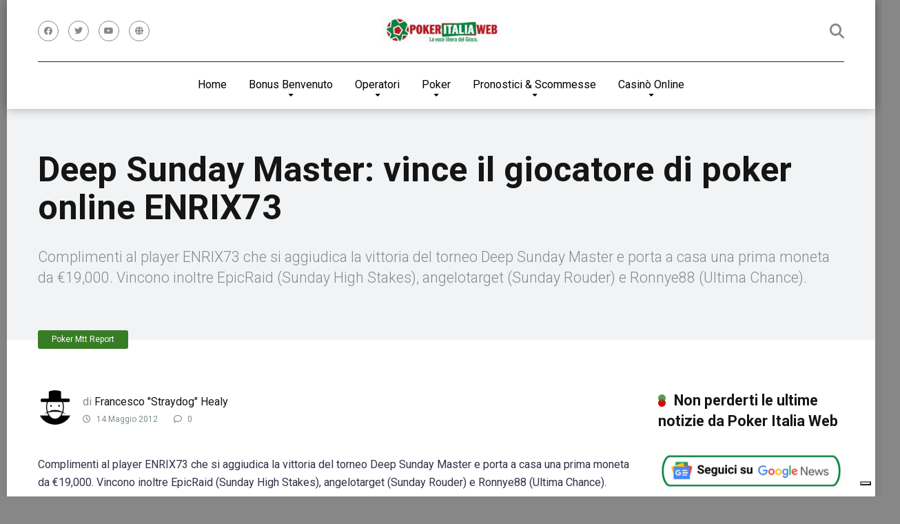

--- FILE ---
content_type: text/html; charset=UTF-8
request_url: https://www.pokeritaliaweb.org/poker-online/poker-mtt-report/15686-deep-sunday-master-vince-giocatore-poker-online-enrix73/
body_size: 23192
content:
<!DOCTYPE html>
<html lang="it-IT" prefix="og: https://ogp.me/ns#">
<head>
    <meta charset="UTF-8" />
    <meta http-equiv="X-UA-Compatible" content="IE=edge" />
    <meta name="viewport" id="viewport" content="width=device-width, initial-scale=1.0, maximum-scale=1.0, minimum-scale=1.0, user-scalable=no" />
	
<!-- Google Tag Manager for WordPress by gtm4wp.com -->
<script data-cfasync="false" data-pagespeed-no-defer>
	var gtm4wp_datalayer_name = "dataLayer";
	var dataLayer = dataLayer || [];
</script>
<!-- End Google Tag Manager for WordPress by gtm4wp.com -->
<!-- Ottimizzazione per i motori di ricerca di Rank Math - https://rankmath.com/ -->
<title>Deep Sunday Master: vince il giocatore di poker online ENRIX73 - Pokeritaliaweb</title>
<meta name="description" content="ENRIX73 trionfa nella notte nell&#039;evento domenicale Deep Sunday Master per una prima moneta da €19,000."/>
<meta name="robots" content="follow, index, max-snippet:-1, max-video-preview:-1, max-image-preview:large"/>
<link rel="canonical" href="https://www.pokeritaliaweb.org/poker-online/poker-mtt-report/15686-deep-sunday-master-vince-giocatore-poker-online-enrix73/" />
<meta property="og:locale" content="it_IT" />
<meta property="og:type" content="article" />
<meta property="og:title" content="Deep Sunday Master: vince il giocatore di poker online ENRIX73 - Pokeritaliaweb" />
<meta property="og:description" content="ENRIX73 trionfa nella notte nell&#039;evento domenicale Deep Sunday Master per una prima moneta da €19,000." />
<meta property="og:url" content="https://www.pokeritaliaweb.org/poker-online/poker-mtt-report/15686-deep-sunday-master-vince-giocatore-poker-online-enrix73/" />
<meta property="og:site_name" content="Pokeritaliaweb" />
<meta property="article:section" content="Poker Mtt Report" />
<meta property="og:image" content="https://www.pokeritaliaweb.org/wp-content/uploads/2012/05/conti-emi-cap.jpg" />
<meta property="og:image:secure_url" content="https://www.pokeritaliaweb.org/wp-content/uploads/2012/05/conti-emi-cap.jpg" />
<meta property="og:image:width" content="356" />
<meta property="og:image:height" content="207" />
<meta property="og:image:alt" content="Emiliano Conti - 2° Ultima Chance" />
<meta property="og:image:type" content="image/jpeg" />
<meta property="article:published_time" content="2012-05-14T08:33:01+01:00" />
<meta name="twitter:card" content="summary_large_image" />
<meta name="twitter:title" content="Deep Sunday Master: vince il giocatore di poker online ENRIX73 - Pokeritaliaweb" />
<meta name="twitter:description" content="ENRIX73 trionfa nella notte nell&#039;evento domenicale Deep Sunday Master per una prima moneta da €19,000." />
<meta name="twitter:image" content="https://www.pokeritaliaweb.org/wp-content/uploads/2012/05/conti-emi-cap.jpg" />
<meta name="twitter:label1" content="Scritto da" />
<meta name="twitter:data1" content="Francesco &quot;Straydog&quot; Healy" />
<meta name="twitter:label2" content="Tempo di lettura" />
<meta name="twitter:data2" content="2 minuti" />
<script type="application/ld+json" class="rank-math-schema-pro">{"@context":"https://schema.org","@graph":[{"articleSection":"Poker Mtt Report","headline":"Deep Sunday Master: vince il giocatore di poker online ENRIX73 - Pokeritaliaweb","description":"ENRIX73 trionfa nella notte nell&#039;evento domenicale Deep Sunday Master per una prima moneta da \u20ac19,000.","@type":"NewsArticle","author":{"@type":"Person","name":"Francesco \"Straydog\" Healy"},"datePublished":"2012-05-14T08:33:01+01:00","dateModified":"2012-05-14T08:33:01+01:00","image":{"@type":"ImageObject","url":"https://www.pokeritaliaweb.org/wp-content/uploads/2012/05/conti-emi-cap.jpg"},"speakable":{"@type":"SpeakableSpecification","xPath":["/html/head/title","/html/head/meta[@name='description']/@content"]},"copyrightYear":"2012","name":"Deep Sunday Master: vince il giocatore di poker online ENRIX73 - Pokeritaliaweb","mainEntityOfPage":{"@id":"https://www.pokeritaliaweb.org/poker-online/poker-mtt-report/15686-deep-sunday-master-vince-giocatore-poker-online-enrix73/#webpage"}},{"@type":["NewsMediaOrganization","Organization"],"@id":"https://www.pokeritaliaweb.org/#organization","name":"Pokeritaliaweb","url":"https://www.pokeritaliaweb.org","logo":{"@type":"ImageObject","@id":"https://www.pokeritaliaweb.org/#logo","url":"https://www.pokeritaliaweb.org/wp-content/uploads/2023/11/cropped-piw-nuovo-ridimensionato.jpg","contentUrl":"https://www.pokeritaliaweb.org/wp-content/uploads/2023/11/cropped-piw-nuovo-ridimensionato.jpg","caption":"Pokeritaliaweb","inLanguage":"it-IT","width":"999","height":"231"}},{"@type":"WebSite","@id":"https://www.pokeritaliaweb.org/#website","url":"https://www.pokeritaliaweb.org","name":"Pokeritaliaweb","alternateName":"Poker Italia Web","publisher":{"@id":"https://www.pokeritaliaweb.org/#organization"},"inLanguage":"it-IT"},{"@type":"ImageObject","@id":"https://www.pokeritaliaweb.org/wp-content/uploads/2012/05/conti-emi-cap.jpg","url":"https://www.pokeritaliaweb.org/wp-content/uploads/2012/05/conti-emi-cap.jpg","width":"356","height":"207","caption":"Emiliano Conti - 2\u00b0 Ultima Chance","inLanguage":"it-IT"},{"@type":"BreadcrumbList","@id":"https://www.pokeritaliaweb.org/poker-online/poker-mtt-report/15686-deep-sunday-master-vince-giocatore-poker-online-enrix73/#breadcrumb","itemListElement":[{"@type":"ListItem","position":"1","item":{"@id":"https://www.pokeritaliaweb.org","name":"Home"}},{"@type":"ListItem","position":"2","item":{"@id":"https://www.pokeritaliaweb.org/poker-online/poker-mtt-report/","name":"Poker Mtt Report"}},{"@type":"ListItem","position":"3","item":{"@id":"https://www.pokeritaliaweb.org/poker-online/poker-mtt-report/15686-deep-sunday-master-vince-giocatore-poker-online-enrix73/","name":"Deep Sunday Master: vince il giocatore di poker online ENRIX73"}}]},{"@type":"WebPage","@id":"https://www.pokeritaliaweb.org/poker-online/poker-mtt-report/15686-deep-sunday-master-vince-giocatore-poker-online-enrix73/#webpage","url":"https://www.pokeritaliaweb.org/poker-online/poker-mtt-report/15686-deep-sunday-master-vince-giocatore-poker-online-enrix73/","name":"Deep Sunday Master: vince il giocatore di poker online ENRIX73 - Pokeritaliaweb","datePublished":"2012-05-14T08:33:01+01:00","dateModified":"2012-05-14T08:33:01+01:00","isPartOf":{"@id":"https://www.pokeritaliaweb.org/#website"},"primaryImageOfPage":{"@id":"https://www.pokeritaliaweb.org/wp-content/uploads/2012/05/conti-emi-cap.jpg"},"inLanguage":"it-IT","breadcrumb":{"@id":"https://www.pokeritaliaweb.org/poker-online/poker-mtt-report/15686-deep-sunday-master-vince-giocatore-poker-online-enrix73/#breadcrumb"}},{"@type":"Person","@id":"https://www.pokeritaliaweb.org/author/franck/","name":"Francesco \"Straydog\" Healy","url":"https://www.pokeritaliaweb.org/author/franck/","image":{"@type":"ImageObject","@id":"https://www.pokeritaliaweb.org/wp-content/plugins/wp-user-avatar/deprecated/wp-user-avatar/images/wpua-96x96.png","url":"https://www.pokeritaliaweb.org/wp-content/plugins/wp-user-avatar/deprecated/wp-user-avatar/images/wpua-96x96.png","caption":"Francesco \"Straydog\" Healy","inLanguage":"it-IT"},"worksFor":{"@id":"https://www.pokeritaliaweb.org/#organization"}},{"@type":"NewsArticle","headline":"Deep Sunday Master: vince il giocatore di poker online ENRIX73 - Pokeritaliaweb","datePublished":"2012-05-14T08:33:01+01:00","dateModified":"2012-05-14T08:33:01+01:00","articleSection":"Poker Mtt Report","author":{"@id":"https://www.pokeritaliaweb.org/author/franck/","name":"Francesco \"Straydog\" Healy"},"publisher":{"@id":"https://www.pokeritaliaweb.org/#organization"},"description":"ENRIX73 trionfa nella notte nell&#039;evento domenicale Deep Sunday Master per una prima moneta da \u20ac19,000.","copyrightYear":"2012","copyrightHolder":{"@id":"https://www.pokeritaliaweb.org/#organization"},"name":"Deep Sunday Master: vince il giocatore di poker online ENRIX73 - Pokeritaliaweb","@id":"https://www.pokeritaliaweb.org/poker-online/poker-mtt-report/15686-deep-sunday-master-vince-giocatore-poker-online-enrix73/#richSnippet","isPartOf":{"@id":"https://www.pokeritaliaweb.org/poker-online/poker-mtt-report/15686-deep-sunday-master-vince-giocatore-poker-online-enrix73/#webpage"},"image":{"@id":"https://www.pokeritaliaweb.org/wp-content/uploads/2012/05/conti-emi-cap.jpg"},"inLanguage":"it-IT","mainEntityOfPage":{"@id":"https://www.pokeritaliaweb.org/poker-online/poker-mtt-report/15686-deep-sunday-master-vince-giocatore-poker-online-enrix73/#webpage"}}]}</script>
<!-- /Rank Math WordPress SEO plugin -->

<link rel='dns-prefetch' href='//cdn.iubenda.com' />
<link rel='dns-prefetch' href='//kit.fontawesome.com' />
<link rel='dns-prefetch' href='//stats.wp.com' />
<link rel='dns-prefetch' href='//fonts.googleapis.com' />
<link rel='dns-prefetch' href='//use.fontawesome.com' />
<link rel="alternate" type="application/rss+xml" title="Pokeritaliaweb &raquo; Feed" href="https://www.pokeritaliaweb.org/feed/" />
<link rel="alternate" type="application/rss+xml" title="Pokeritaliaweb &raquo; Feed dei commenti" href="https://www.pokeritaliaweb.org/comments/feed/" />
<link rel="alternate" type="application/rss+xml" title="Pokeritaliaweb &raquo; Deep Sunday Master: vince il giocatore di poker online ENRIX73 Feed dei commenti" href="https://www.pokeritaliaweb.org/poker-online/poker-mtt-report/15686-deep-sunday-master-vince-giocatore-poker-online-enrix73/feed/" />
<link rel="alternate" title="oEmbed (JSON)" type="application/json+oembed" href="https://www.pokeritaliaweb.org/wp-json/oembed/1.0/embed?url=https%3A%2F%2Fwww.pokeritaliaweb.org%2Fpoker-online%2Fpoker-mtt-report%2F15686-deep-sunday-master-vince-giocatore-poker-online-enrix73%2F" />
<link rel="alternate" title="oEmbed (XML)" type="text/xml+oembed" href="https://www.pokeritaliaweb.org/wp-json/oembed/1.0/embed?url=https%3A%2F%2Fwww.pokeritaliaweb.org%2Fpoker-online%2Fpoker-mtt-report%2F15686-deep-sunday-master-vince-giocatore-poker-online-enrix73%2F&#038;format=xml" />
<style id='wp-img-auto-sizes-contain-inline-css' type='text/css'>
img:is([sizes=auto i],[sizes^="auto," i]){contain-intrinsic-size:3000px 1500px}
/*# sourceURL=wp-img-auto-sizes-contain-inline-css */
</style>
<link rel='stylesheet' id='wp-block-library-css' href='https://www.pokeritaliaweb.org/wp-includes/css/dist/block-library/style.min.css?ver=6.9' type='text/css' media='all' />
<style id='classic-theme-styles-inline-css' type='text/css'>
/*! This file is auto-generated */
.wp-block-button__link{color:#fff;background-color:#32373c;border-radius:9999px;box-shadow:none;text-decoration:none;padding:calc(.667em + 2px) calc(1.333em + 2px);font-size:1.125em}.wp-block-file__button{background:#32373c;color:#fff;text-decoration:none}
/*# sourceURL=/wp-includes/css/classic-themes.min.css */
</style>
<link rel='stylesheet' id='mediaelement-css' href='https://www.pokeritaliaweb.org/wp-includes/js/mediaelement/mediaelementplayer-legacy.min.css?ver=4.2.17' type='text/css' media='all' />
<link rel='stylesheet' id='wp-mediaelement-css' href='https://www.pokeritaliaweb.org/wp-includes/js/mediaelement/wp-mediaelement.min.css?ver=6.9' type='text/css' media='all' />
<style id='jetpack-sharing-buttons-style-inline-css' type='text/css'>
.jetpack-sharing-buttons__services-list{display:flex;flex-direction:row;flex-wrap:wrap;gap:0;list-style-type:none;margin:5px;padding:0}.jetpack-sharing-buttons__services-list.has-small-icon-size{font-size:12px}.jetpack-sharing-buttons__services-list.has-normal-icon-size{font-size:16px}.jetpack-sharing-buttons__services-list.has-large-icon-size{font-size:24px}.jetpack-sharing-buttons__services-list.has-huge-icon-size{font-size:36px}@media print{.jetpack-sharing-buttons__services-list{display:none!important}}.editor-styles-wrapper .wp-block-jetpack-sharing-buttons{gap:0;padding-inline-start:0}ul.jetpack-sharing-buttons__services-list.has-background{padding:1.25em 2.375em}
/*# sourceURL=https://www.pokeritaliaweb.org/wp-content/plugins/jetpack/_inc/blocks/sharing-buttons/view.css */
</style>
<style id='font-awesome-svg-styles-default-inline-css' type='text/css'>
.svg-inline--fa {
  display: inline-block;
  height: 1em;
  overflow: visible;
  vertical-align: -.125em;
}
/*# sourceURL=font-awesome-svg-styles-default-inline-css */
</style>
<link rel='stylesheet' id='font-awesome-svg-styles-css' href='https://www.pokeritaliaweb.org/wp-content/uploads/font-awesome/v6.2.1/css/svg-with-js.css' type='text/css' media='all' />
<style id='font-awesome-svg-styles-inline-css' type='text/css'>
   .wp-block-font-awesome-icon svg::before,
   .wp-rich-text-font-awesome-icon svg::before {content: unset;}
/*# sourceURL=font-awesome-svg-styles-inline-css */
</style>
<style id='global-styles-inline-css' type='text/css'>
:root{--wp--preset--aspect-ratio--square: 1;--wp--preset--aspect-ratio--4-3: 4/3;--wp--preset--aspect-ratio--3-4: 3/4;--wp--preset--aspect-ratio--3-2: 3/2;--wp--preset--aspect-ratio--2-3: 2/3;--wp--preset--aspect-ratio--16-9: 16/9;--wp--preset--aspect-ratio--9-16: 9/16;--wp--preset--color--black: #000000;--wp--preset--color--cyan-bluish-gray: #abb8c3;--wp--preset--color--white: #ffffff;--wp--preset--color--pale-pink: #f78da7;--wp--preset--color--vivid-red: #cf2e2e;--wp--preset--color--luminous-vivid-orange: #ff6900;--wp--preset--color--luminous-vivid-amber: #fcb900;--wp--preset--color--light-green-cyan: #7bdcb5;--wp--preset--color--vivid-green-cyan: #00d084;--wp--preset--color--pale-cyan-blue: #8ed1fc;--wp--preset--color--vivid-cyan-blue: #0693e3;--wp--preset--color--vivid-purple: #9b51e0;--wp--preset--color--mercury-main: #dd0000;--wp--preset--color--mercury-second: #397c26;--wp--preset--color--mercury-white: #fff;--wp--preset--color--mercury-gray: #263238;--wp--preset--color--mercury-emerald: #2edd6c;--wp--preset--color--mercury-alizarin: #e74c3c;--wp--preset--color--mercury-wisteria: #8e44ad;--wp--preset--color--mercury-peter-river: #3498db;--wp--preset--color--mercury-clouds: #ecf0f1;--wp--preset--gradient--vivid-cyan-blue-to-vivid-purple: linear-gradient(135deg,rgb(6,147,227) 0%,rgb(155,81,224) 100%);--wp--preset--gradient--light-green-cyan-to-vivid-green-cyan: linear-gradient(135deg,rgb(122,220,180) 0%,rgb(0,208,130) 100%);--wp--preset--gradient--luminous-vivid-amber-to-luminous-vivid-orange: linear-gradient(135deg,rgb(252,185,0) 0%,rgb(255,105,0) 100%);--wp--preset--gradient--luminous-vivid-orange-to-vivid-red: linear-gradient(135deg,rgb(255,105,0) 0%,rgb(207,46,46) 100%);--wp--preset--gradient--very-light-gray-to-cyan-bluish-gray: linear-gradient(135deg,rgb(238,238,238) 0%,rgb(169,184,195) 100%);--wp--preset--gradient--cool-to-warm-spectrum: linear-gradient(135deg,rgb(74,234,220) 0%,rgb(151,120,209) 20%,rgb(207,42,186) 40%,rgb(238,44,130) 60%,rgb(251,105,98) 80%,rgb(254,248,76) 100%);--wp--preset--gradient--blush-light-purple: linear-gradient(135deg,rgb(255,206,236) 0%,rgb(152,150,240) 100%);--wp--preset--gradient--blush-bordeaux: linear-gradient(135deg,rgb(254,205,165) 0%,rgb(254,45,45) 50%,rgb(107,0,62) 100%);--wp--preset--gradient--luminous-dusk: linear-gradient(135deg,rgb(255,203,112) 0%,rgb(199,81,192) 50%,rgb(65,88,208) 100%);--wp--preset--gradient--pale-ocean: linear-gradient(135deg,rgb(255,245,203) 0%,rgb(182,227,212) 50%,rgb(51,167,181) 100%);--wp--preset--gradient--electric-grass: linear-gradient(135deg,rgb(202,248,128) 0%,rgb(113,206,126) 100%);--wp--preset--gradient--midnight: linear-gradient(135deg,rgb(2,3,129) 0%,rgb(40,116,252) 100%);--wp--preset--font-size--small: 13px;--wp--preset--font-size--medium: 20px;--wp--preset--font-size--large: 36px;--wp--preset--font-size--x-large: 42px;--wp--preset--spacing--20: 0.44rem;--wp--preset--spacing--30: 0.67rem;--wp--preset--spacing--40: 1rem;--wp--preset--spacing--50: 1.5rem;--wp--preset--spacing--60: 2.25rem;--wp--preset--spacing--70: 3.38rem;--wp--preset--spacing--80: 5.06rem;--wp--preset--shadow--natural: 6px 6px 9px rgba(0, 0, 0, 0.2);--wp--preset--shadow--deep: 12px 12px 50px rgba(0, 0, 0, 0.4);--wp--preset--shadow--sharp: 6px 6px 0px rgba(0, 0, 0, 0.2);--wp--preset--shadow--outlined: 6px 6px 0px -3px rgb(255, 255, 255), 6px 6px rgb(0, 0, 0);--wp--preset--shadow--crisp: 6px 6px 0px rgb(0, 0, 0);}:where(.is-layout-flex){gap: 0.5em;}:where(.is-layout-grid){gap: 0.5em;}body .is-layout-flex{display: flex;}.is-layout-flex{flex-wrap: wrap;align-items: center;}.is-layout-flex > :is(*, div){margin: 0;}body .is-layout-grid{display: grid;}.is-layout-grid > :is(*, div){margin: 0;}:where(.wp-block-columns.is-layout-flex){gap: 2em;}:where(.wp-block-columns.is-layout-grid){gap: 2em;}:where(.wp-block-post-template.is-layout-flex){gap: 1.25em;}:where(.wp-block-post-template.is-layout-grid){gap: 1.25em;}.has-black-color{color: var(--wp--preset--color--black) !important;}.has-cyan-bluish-gray-color{color: var(--wp--preset--color--cyan-bluish-gray) !important;}.has-white-color{color: var(--wp--preset--color--white) !important;}.has-pale-pink-color{color: var(--wp--preset--color--pale-pink) !important;}.has-vivid-red-color{color: var(--wp--preset--color--vivid-red) !important;}.has-luminous-vivid-orange-color{color: var(--wp--preset--color--luminous-vivid-orange) !important;}.has-luminous-vivid-amber-color{color: var(--wp--preset--color--luminous-vivid-amber) !important;}.has-light-green-cyan-color{color: var(--wp--preset--color--light-green-cyan) !important;}.has-vivid-green-cyan-color{color: var(--wp--preset--color--vivid-green-cyan) !important;}.has-pale-cyan-blue-color{color: var(--wp--preset--color--pale-cyan-blue) !important;}.has-vivid-cyan-blue-color{color: var(--wp--preset--color--vivid-cyan-blue) !important;}.has-vivid-purple-color{color: var(--wp--preset--color--vivid-purple) !important;}.has-black-background-color{background-color: var(--wp--preset--color--black) !important;}.has-cyan-bluish-gray-background-color{background-color: var(--wp--preset--color--cyan-bluish-gray) !important;}.has-white-background-color{background-color: var(--wp--preset--color--white) !important;}.has-pale-pink-background-color{background-color: var(--wp--preset--color--pale-pink) !important;}.has-vivid-red-background-color{background-color: var(--wp--preset--color--vivid-red) !important;}.has-luminous-vivid-orange-background-color{background-color: var(--wp--preset--color--luminous-vivid-orange) !important;}.has-luminous-vivid-amber-background-color{background-color: var(--wp--preset--color--luminous-vivid-amber) !important;}.has-light-green-cyan-background-color{background-color: var(--wp--preset--color--light-green-cyan) !important;}.has-vivid-green-cyan-background-color{background-color: var(--wp--preset--color--vivid-green-cyan) !important;}.has-pale-cyan-blue-background-color{background-color: var(--wp--preset--color--pale-cyan-blue) !important;}.has-vivid-cyan-blue-background-color{background-color: var(--wp--preset--color--vivid-cyan-blue) !important;}.has-vivid-purple-background-color{background-color: var(--wp--preset--color--vivid-purple) !important;}.has-black-border-color{border-color: var(--wp--preset--color--black) !important;}.has-cyan-bluish-gray-border-color{border-color: var(--wp--preset--color--cyan-bluish-gray) !important;}.has-white-border-color{border-color: var(--wp--preset--color--white) !important;}.has-pale-pink-border-color{border-color: var(--wp--preset--color--pale-pink) !important;}.has-vivid-red-border-color{border-color: var(--wp--preset--color--vivid-red) !important;}.has-luminous-vivid-orange-border-color{border-color: var(--wp--preset--color--luminous-vivid-orange) !important;}.has-luminous-vivid-amber-border-color{border-color: var(--wp--preset--color--luminous-vivid-amber) !important;}.has-light-green-cyan-border-color{border-color: var(--wp--preset--color--light-green-cyan) !important;}.has-vivid-green-cyan-border-color{border-color: var(--wp--preset--color--vivid-green-cyan) !important;}.has-pale-cyan-blue-border-color{border-color: var(--wp--preset--color--pale-cyan-blue) !important;}.has-vivid-cyan-blue-border-color{border-color: var(--wp--preset--color--vivid-cyan-blue) !important;}.has-vivid-purple-border-color{border-color: var(--wp--preset--color--vivid-purple) !important;}.has-vivid-cyan-blue-to-vivid-purple-gradient-background{background: var(--wp--preset--gradient--vivid-cyan-blue-to-vivid-purple) !important;}.has-light-green-cyan-to-vivid-green-cyan-gradient-background{background: var(--wp--preset--gradient--light-green-cyan-to-vivid-green-cyan) !important;}.has-luminous-vivid-amber-to-luminous-vivid-orange-gradient-background{background: var(--wp--preset--gradient--luminous-vivid-amber-to-luminous-vivid-orange) !important;}.has-luminous-vivid-orange-to-vivid-red-gradient-background{background: var(--wp--preset--gradient--luminous-vivid-orange-to-vivid-red) !important;}.has-very-light-gray-to-cyan-bluish-gray-gradient-background{background: var(--wp--preset--gradient--very-light-gray-to-cyan-bluish-gray) !important;}.has-cool-to-warm-spectrum-gradient-background{background: var(--wp--preset--gradient--cool-to-warm-spectrum) !important;}.has-blush-light-purple-gradient-background{background: var(--wp--preset--gradient--blush-light-purple) !important;}.has-blush-bordeaux-gradient-background{background: var(--wp--preset--gradient--blush-bordeaux) !important;}.has-luminous-dusk-gradient-background{background: var(--wp--preset--gradient--luminous-dusk) !important;}.has-pale-ocean-gradient-background{background: var(--wp--preset--gradient--pale-ocean) !important;}.has-electric-grass-gradient-background{background: var(--wp--preset--gradient--electric-grass) !important;}.has-midnight-gradient-background{background: var(--wp--preset--gradient--midnight) !important;}.has-small-font-size{font-size: var(--wp--preset--font-size--small) !important;}.has-medium-font-size{font-size: var(--wp--preset--font-size--medium) !important;}.has-large-font-size{font-size: var(--wp--preset--font-size--large) !important;}.has-x-large-font-size{font-size: var(--wp--preset--font-size--x-large) !important;}
:where(.wp-block-post-template.is-layout-flex){gap: 1.25em;}:where(.wp-block-post-template.is-layout-grid){gap: 1.25em;}
:where(.wp-block-term-template.is-layout-flex){gap: 1.25em;}:where(.wp-block-term-template.is-layout-grid){gap: 1.25em;}
:where(.wp-block-columns.is-layout-flex){gap: 2em;}:where(.wp-block-columns.is-layout-grid){gap: 2em;}
:root :where(.wp-block-pullquote){font-size: 1.5em;line-height: 1.6;}
/*# sourceURL=global-styles-inline-css */
</style>
<link rel='stylesheet' id='aces-style-css' href='https://www.pokeritaliaweb.org/wp-content/plugins/aces/css/aces-style.css?ver=3.0' type='text/css' media='all' />
<link rel='stylesheet' id='aces-media-css' href='https://www.pokeritaliaweb.org/wp-content/plugins/aces/css/aces-media.css?ver=3.0' type='text/css' media='all' />
<link rel='stylesheet' id='sm-style-css' href='https://www.pokeritaliaweb.org/wp-content/plugins/wp-show-more/wpsm-style.css?ver=6.9' type='text/css' media='all' />
<link rel='stylesheet' id='ppress-frontend-css' href='https://www.pokeritaliaweb.org/wp-content/plugins/wp-user-avatar/assets/css/frontend.min.css?ver=4.16.8' type='text/css' media='all' />
<link rel='stylesheet' id='ppress-flatpickr-css' href='https://www.pokeritaliaweb.org/wp-content/plugins/wp-user-avatar/assets/flatpickr/flatpickr.min.css?ver=4.16.8' type='text/css' media='all' />
<link rel='stylesheet' id='ppress-select2-css' href='https://www.pokeritaliaweb.org/wp-content/plugins/wp-user-avatar/assets/select2/select2.min.css?ver=6.9' type='text/css' media='all' />
<link rel='stylesheet' id='ez-toc-css' href='https://www.pokeritaliaweb.org/wp-content/plugins/easy-table-of-contents/assets/css/screen.min.css?ver=2.0.80' type='text/css' media='all' />
<style id='ez-toc-inline-css' type='text/css'>
div#ez-toc-container .ez-toc-title {font-size: 120%;}div#ez-toc-container .ez-toc-title {font-weight: 500;}div#ez-toc-container ul li , div#ez-toc-container ul li a {font-size: 95%;}div#ez-toc-container ul li , div#ez-toc-container ul li a {font-weight: 500;}div#ez-toc-container nav ul ul li {font-size: 90%;}.ez-toc-box-title {font-weight: bold; margin-bottom: 10px; text-align: center; text-transform: uppercase; letter-spacing: 1px; color: #666; padding-bottom: 5px;position:absolute;top:-4%;left:5%;background-color: inherit;transition: top 0.3s ease;}.ez-toc-box-title.toc-closed {top:-25%;}
.ez-toc-container-direction {direction: ltr;}.ez-toc-counter ul{counter-reset: item ;}.ez-toc-counter nav ul li a::before {content: counters(item, '.', decimal) '. ';display: inline-block;counter-increment: item;flex-grow: 0;flex-shrink: 0;margin-right: .2em; float: left; }.ez-toc-widget-direction {direction: ltr;}.ez-toc-widget-container ul{counter-reset: item ;}.ez-toc-widget-container nav ul li a::before {content: counters(item, '.', decimal) '. ';display: inline-block;counter-increment: item;flex-grow: 0;flex-shrink: 0;margin-right: .2em; float: left; }
/*# sourceURL=ez-toc-inline-css */
</style>
<link rel='stylesheet' id='mercury-googlefonts-css' href='//fonts.googleapis.com/css2?family=Roboto:wght@300;400;700;900&#038;display=swap' type='text/css' media='all' />
<link rel='stylesheet' id='owl-carousel-css' href='https://www.pokeritaliaweb.org/wp-content/themes/mercury/css/owl.carousel.min.css?ver=2.3.4' type='text/css' media='all' />
<link rel='stylesheet' id='owl-carousel-animate-css' href='https://www.pokeritaliaweb.org/wp-content/themes/mercury/css/animate.css?ver=2.3.4' type='text/css' media='all' />
<link rel='stylesheet' id='mercury-style-css' href='https://www.pokeritaliaweb.org/wp-content/themes/mercury-child/style.css?ver=3.9' type='text/css' media='all' />
<style id='mercury-style-inline-css' type='text/css'>


/* Main Color */

.has-mercury-main-color,
.home-page .textwidget a:hover,
.space-header-2-top-soc a:hover,
.space-header-menu ul.main-menu li a:hover,
.space-header-menu ul.main-menu li:hover a,
.space-header-2-nav ul.main-menu li a:hover,
.space-header-2-nav ul.main-menu li:hover a,
.space-page-content a:hover,
.space-pros-cons ul li a:hover,
.space-pros-cons ol li a:hover,
.space-companies-2-archive-item-desc a:hover,
.space-organizations-3-archive-item-terms-ins a:hover,
.space-organizations-7-archive-item-terms a:hover,
.space-organizations-8-archive-item-terms a:hover,
.space-comments-form-box p.comment-notes span.required,
form.comment-form p.comment-notes span.required {
	color: #dd0000;
}

input[type="submit"],
.has-mercury-main-background-color,
.space-block-title span:after,
.space-widget-title span:after,
.space-companies-archive-item-button a,
.space-companies-sidebar-item-button a,
.space-organizations-3-archive-item-count,
.space-organizations-3-archive-item-count-2,
.space-units-archive-item-button a,
.space-units-sidebar-item-button a,
.space-aces-single-offer-info-button-ins a,
.space-offers-archive-item-button a,
.home-page .widget_mc4wp_form_widget .space-widget-title::after,
.space-content-section .widget_mc4wp_form_widget .space-widget-title::after {
	background-color: #dd0000;
}

.space-header-menu ul.main-menu li a:hover,
.space-header-menu ul.main-menu li:hover a,
.space-header-2-nav ul.main-menu li a:hover,
.space-header-2-nav ul.main-menu li:hover a {
	border-bottom: 2px solid #dd0000;
}
.space-header-2-top-soc a:hover {
	border: 1px solid #dd0000;
}
.space-companies-archive-item-button a:hover,
.space-units-archive-item-button a:hover,
.space-offers-archive-item-button a:hover,
.space-aces-single-offer-info-button-ins a:hover {
    box-shadow: 0px 8px 30px 0px rgba(221,0,0, 0.60) !important;
}

/* Second Color */

.has-mercury-second-color,
.space-page-content a,
.space-pros-cons ul li a,
.space-pros-cons ol li a,
.space-page-content ul li:before,
.home-page .textwidget ul li:before,
.space-widget ul li a:hover,
.space-page-content ul.space-mark li:before,
.home-page .textwidget a,
#recentcomments li a:hover,
#recentcomments li span.comment-author-link a:hover,
h3.comment-reply-title small a,
.space-companies-sidebar-2-item-desc a,
.space-companies-sidebar-item-title p a,
.space-companies-archive-item-short-desc a,
.space-companies-2-archive-item-desc a,
.space-organizations-3-archive-item-terms-ins a,
.space-organizations-7-archive-item-terms a,
.space-organizations-8-archive-item-terms a,
.space-organization-content-info a,
.space-organization-style-2-calltoaction-text-ins a,
.space-organization-details-item-title span,
.space-organization-style-2-ratings-all-item-value i,
.space-organization-style-2-calltoaction-text-ins a,
.space-organization-content-short-desc a,
.space-organization-header-short-desc a,
.space-organization-content-rating-stars i,
.space-organization-content-rating-overall .star-rating .star,
.space-companies-archive-item-rating .star-rating .star,
.space-organization-content-logo-stars i,
.space-organization-content-logo-stars .star-rating .star,
.space-companies-2-archive-item-rating .star-rating .star,
.space-organizations-3-archive-item-rating-box .star-rating .star,
.space-organizations-4-archive-item-title .star-rating .star,
.space-companies-sidebar-2-item-rating .star-rating .star,
.space-comments-list-item-date a.comment-reply-link,
.space-categories-list-box ul li a,
.space-news-10-item-category a,
.small .space-news-11-item-category a,
#scrolltop,
.widget_mc4wp_form_widget .mc4wp-response a,
.space-header-height.dark .space-header-menu ul.main-menu li a:hover,
.space-header-height.dark .space-header-menu ul.main-menu li:hover a,
.space-header-2-height.dark .space-header-2-nav ul.main-menu li a:hover,
.space-header-2-height.dark .space-header-2-nav ul.main-menu li:hover a,
.space-header-2-height.dark .space-header-2-top-soc a:hover,
.space-organization-header-logo-rating i {
	color: #397c26;
}

.space-title-box-category a,
.has-mercury-second-background-color,
.space-organization-details-item-links a:hover,
.space-news-2-small-item-img-category a,
.space-news-2-item-big-box-category span,
.space-block-title span:before,
.space-widget-title span:before,
.space-news-4-item.small-news-block .space-news-4-item-img-category a,
.space-news-4-item.big-news-block .space-news-4-item-top-category span,
.space-news-6-item-top-category span,
.space-news-7-item-category span,
.space-news-3-item-img-category a,
.space-news-8-item-title-category span,
.space-news-9-item-info-category span,
.space-archive-loop-item-img-category a,
.space-organizations-3-archive-item:first-child .space-organizations-3-archive-item-count,
.space-organizations-3-archive-item:first-child .space-organizations-3-archive-item-count-2,
.space-single-offer.space-dark-style .space-aces-single-offer-info-button-ins a,
.space-offers-archive-item.space-dark-style .space-offers-archive-item-button a,
nav.pagination a,
nav.comments-pagination a,
nav.pagination-post a span.page-number,
.widget_tag_cloud a,
.space-footer-top-age span.age-limit,
.space-footer-top-soc a:hover,
.home-page .widget_mc4wp_form_widget .mc4wp-form-fields .space-subscribe-filds button,
.space-content-section .widget_mc4wp_form_widget .mc4wp-form-fields .space-subscribe-filds button {
	background-color: #397c26;
}

.space-footer-top-soc a:hover,
.space-header-2-height.dark .space-header-2-top-soc a:hover,
.space-categories-list-box ul li a {
	border: 1px solid #397c26;
}

.space-header-height.dark .space-header-menu ul.main-menu li a:hover,
.space-header-height.dark .space-header-menu ul.main-menu li:hover a,
.space-header-2-height.dark .space-header-2-nav ul.main-menu li a:hover,
.space-header-2-height.dark .space-header-2-nav ul.main-menu li:hover a {
	border-bottom: 2px solid #397c26;
}

.space-offers-archive-item.space-dark-style .space-offers-archive-item-button a:hover,
.space-single-offer.space-dark-style .space-aces-single-offer-info-button-ins a:hover {
    box-shadow: 0px 8px 30px 0px rgba(57,124,38, 0.60) !important;
}

/* Stars Color */

.star,
.fa-star {
	color: #ffd32a!important;
}

.space-rating-star-background {
	background-color: #ffd32a;
}

/* Custom header layout colors */

/* --- Header #1 Style --- */

.space-header-height .space-header-wrap {
	background-color: #ffffff;
}
.space-header-height .space-header-top,
.space-header-height .space-header-logo-ins:after {
	background-color: #252525;
}
.space-header-height .space-header-top-soc a,
.space-header-height .space-header-top-menu ul li a {
	color: #888888;
}
.space-header-height .space-header-top-soc a:hover ,
.space-header-height .space-header-top-menu ul li a:hover {
	color: #ffffff;
}
.space-header-height .space-header-logo a {
	color: #ffffff;
}
.space-header-height .space-header-logo span {
	color: #888888;
}
.space-header-height .space-header-menu ul.main-menu li,
.space-header-height .space-header-menu ul.main-menu li a,
.space-header-height .space-header-search {
	color: #000000;
}
.space-header-height .space-mobile-menu-icon div {
	background-color: #000000;
}
.space-header-height .space-header-menu ul.main-menu li a:hover,
.space-header-height .space-header-menu ul.main-menu li:hover a {
	color: #ff2453;
	border-bottom: 2px solid #ff2453;
}

.space-header-height .space-header-menu ul.main-menu li ul.sub-menu {
	background-color: #ffffff;
}

.space-header-height .space-header-menu ul.main-menu li ul.sub-menu li.menu-item-has-children:after,
.space-header-height .space-header-menu ul.main-menu li ul.sub-menu li a {
	color: #34495e;
	border-bottom: 1px solid transparent;
}
.space-header-height .space-header-menu ul.main-menu li ul.sub-menu li a:hover {
	border-bottom: 1px solid transparent;
	color: #b2bec3;
	text-decoration: none;
}

/* --- Header #2 Style --- */

.space-header-2-height .space-header-2-wrap,
.space-header-2-height .space-header-2-wrap.fixed .space-header-2-nav {
	background-color: #ffffff;
}
.space-header-2-height .space-header-2-top-ins {
	border-bottom: 1px solid #252525;
}
.space-header-2-height .space-header-2-top-soc a,
.space-header-2-height .space-header-search {
	color: #888888;
}
.space-header-2-height .space-header-2-top-soc a {
	border: 1px solid #888888;
}
.space-header-2-height .space-mobile-menu-icon div {
	background-color: #888888;
}
.space-header-2-height .space-header-2-top-soc a:hover {
	color: #ffffff;
	border: 1px solid #ffffff;
}
.space-header-2-height .space-header-2-top-logo a {
	color: #ffffff;
}
.space-header-2-height .space-header-2-top-logo span {
	color: #888888;
}
.space-header-2-height .space-header-2-nav ul.main-menu li,
.space-header-2-height .space-header-2-nav ul.main-menu li a {
	color: #000000;
}
.space-header-2-height .space-header-2-nav ul.main-menu li a:hover,
.space-header-2-height .space-header-2-nav ul.main-menu li:hover a {
	color: #ff2453;
	border-bottom: 2px solid #ff2453;
}
.space-header-2-height .space-header-2-nav ul.main-menu li ul.sub-menu {
	background-color: #ffffff;
}
.space-header-2-height .space-header-2-nav ul.main-menu li ul.sub-menu li a,
.space-header-2-height .space-header-2-nav ul.main-menu li ul.sub-menu li.menu-item-has-children:after {
	color: #34495e;
	border-bottom: 1px solid transparent;
}
.space-header-2-height .space-header-2-nav ul.main-menu li ul.sub-menu li a:hover {
	border-bottom: 1px solid transparent;
	color: #b2bec3;
	text-decoration: none;
}

/* --- Mobile Menu Style --- */

.space-mobile-menu .space-mobile-menu-block {
	background-color: #ffffff;
}
.space-mobile-menu .space-mobile-menu-copy {
	border-top: 1px solid #252525;
}
.space-mobile-menu .space-mobile-menu-copy {
	color: #888888;
}
.space-mobile-menu .space-mobile-menu-copy a {
	color: #888888;
}
.space-mobile-menu .space-mobile-menu-copy a:hover {
	color: #ffffff;
}
.space-mobile-menu .space-mobile-menu-header a {
	color: #ffffff;
}
.space-mobile-menu .space-mobile-menu-header span {
	color: #888888;
}
.space-mobile-menu .space-mobile-menu-list ul li {
	color: #000000;
}
.space-mobile-menu .space-mobile-menu-list ul li a {
	color: #000000;
}
.space-mobile-menu .space-close-icon .to-right,
.space-mobile-menu .space-close-icon .to-left {
	background-color: #000000;
}

/* --- New - Label for the main menu items --- */

ul.main-menu > li.new > a:before,
.space-mobile-menu-list > ul > li.new:before {
	content: "New";
    color: #4f8237;
    background-color: #badc58;
}

/* --- Best - Label for the main menu items --- */

ul.main-menu > li.best > a:before,
.space-mobile-menu-list > ul > li.best:before {
	content: "Best";
    color: #a88817;
    background-color: #f6e58d;
}

/* --- Hot - Label for the main menu items --- */

ul.main-menu > li.hot > a:before,
.space-mobile-menu-list > ul > li.hot:before {
	content: "Hot";
    color: #a33632;
    background-color: #ff7979;
}

/* --- Top - Label for the main menu items --- */

ul.main-menu > li.top > a:before,
.space-mobile-menu-list > ul > li.top:before {
	content: "Top";
    color: #a33632;
    background-color: #ff7979;
}

/* --- Fair - Label for the main menu items --- */

ul.main-menu > li.fair > a:before,
.space-mobile-menu-list > ul > li.fair:before {
	content: "Fair";
    color: #7248b5;
    background-color: #b0aaff;
}

/* Play Now - The button color */

.space-organization-content-button a,
.space-unit-content-button a,
.space-organizations-3-archive-item-button-ins a,
.space-organizations-4-archive-item-button-two-ins a,
.space-shortcode-wrap .space-organizations-3-archive-item-button-ins a,
.space-shortcode-wrap .space-organizations-4-archive-item-button-two-ins a {
    color: #ffffff !important;
    background-color: #2ecc71 !important;
}

.space-organization-content-button a:hover,
.space-unit-content-button a:hover,
.space-organizations-3-archive-item-button-ins a:hover,
.space-organizations-4-archive-item-button-two-ins a:hover {
    box-shadow: 0px 0px 15px 0px rgba(46,204,113, 0.55) !important;
}

.space-organization-header-button a.space-style-2-button,
.space-organization-style-2-calltoaction-button-ins a.space-calltoaction-button,
.space-style-3-organization-header-button a.space-style-3-button,
.space-organizations-7-archive-item-button-two a,
.space-organizations-8-archive-item-button-two a,
.space-organization-float-bar-button-wrap a {
    color: #ffffff !important;
    background-color: #2ecc71 !important;
    box-shadow: 0px 5px 15px 0px rgba(46,204,113, 0.55) !important;
}
.space-organization-header-button a.space-style-2-button:hover,
.space-organization-style-2-calltoaction-button-ins a.space-calltoaction-button:hover,
.space-style-3-organization-header-button a.space-style-3-button:hover,
.space-organizations-7-archive-item-button-two a:hover,
.space-organizations-8-archive-item-button-two a:hover,
.space-organization-float-bar-button-wrap a:hover {
    box-shadow: 0px 5px 15px 0px rgba(46,204,113, 0) !important;
}

.space-organizations-5-archive-item-button1 a,
.space-organizations-6-archive-item-button1 a,
.space-units-2-archive-item-button1 a,
.space-units-3-archive-item-button1 a {
    color: #ffffff !important;
    background-color: #2ecc71 !important;
    box-shadow: 0px 10px 15px 0px rgba(46,204,113, 0.5) !important;
}
.space-organizations-5-archive-item-button1 a:hover,
.space-organizations-6-archive-item-button1 a:hover,
.space-units-2-archive-item-button1 a:hover,
.space-units-3-archive-item-button1 a:hover {
    box-shadow: 0px 10px 15px 0px rgba(46,204,113, 0) !important;
}

/* Read Review - The button color */

.space-organizations-3-archive-item-button-ins a:last-child,
.space-organizations-4-archive-item-button-one-ins a,
.space-shortcode-wrap .space-organizations-4-archive-item-button-one-ins a {
    color: #ffffff !important;
    background-color: #7f8c8d !important;
}

.space-organizations-3-archive-item-button-ins a:last-child:hover,
.space-organizations-4-archive-item-button-one-ins a:hover {
    box-shadow: 0px 0px 15px 0px rgba(127,140,141, 0.55) !important;
}
/*# sourceURL=mercury-style-inline-css */
</style>
<link rel='stylesheet' id='mercury-media-css' href='https://www.pokeritaliaweb.org/wp-content/themes/mercury/css/media.css?ver=3.9' type='text/css' media='all' />
<link rel='stylesheet' id='font-awesome-official-css' href='https://use.fontawesome.com/releases/v6.2.1/css/all.css' type='text/css' media='all' integrity="sha384-twcuYPV86B3vvpwNhWJuaLdUSLF9+ttgM2A6M870UYXrOsxKfER2MKox5cirApyA" crossorigin="anonymous" />
<link rel='stylesheet' id='font-awesome-official-v4shim-css' href='https://use.fontawesome.com/releases/v6.2.1/css/v4-shims.css' type='text/css' media='all' integrity="sha384-RreHPODFsMyzCpG+dKnwxOSjmjkuPWWdYP8sLpBRoSd8qPNJwaxKGUdxhQOKwUc7" crossorigin="anonymous" />

<script  type="text/javascript" class=" _iub_cs_skip" type="text/javascript" id="iubenda-head-inline-scripts-0">
/* <![CDATA[ */

var _iub = _iub || [];
_iub.csConfiguration = {"invalidateConsentWithoutLog":true,"consentOnContinuedBrowsing":false,"whitelabel":false,"lang":"it","floatingPreferencesButtonDisplay":"bottom-right","siteId":2495978,"cookiePolicyId":51735321, "banner":{ "closeButtonRejects":true,"acceptButtonDisplay":true,"customizeButtonDisplay":true,"explicitWithdrawal":true,"position":"float-top-center" }};

//# sourceURL=iubenda-head-inline-scripts-0
/* ]]> */
</script>
<script  type="text/javascript" charset="UTF-8" async="" class=" _iub_cs_skip" type="text/javascript" src="//cdn.iubenda.com/cs/iubenda_cs.js?ver=3.12.5" id="iubenda-head-scripts-0-js"></script>
<script type="text/javascript" src="https://www.pokeritaliaweb.org/wp-includes/js/jquery/jquery.min.js?ver=3.7.1" id="jquery-core-js"></script>
<script type="text/javascript" src="https://www.pokeritaliaweb.org/wp-includes/js/jquery/jquery-migrate.min.js?ver=3.4.1" id="jquery-migrate-js"></script>
<script type="text/javascript" src="https://www.pokeritaliaweb.org/wp-content/plugins/wp-user-avatar/assets/flatpickr/flatpickr.min.js?ver=4.16.8" id="ppress-flatpickr-js"></script>
<script type="text/javascript" src="https://www.pokeritaliaweb.org/wp-content/plugins/wp-user-avatar/assets/select2/select2.min.js?ver=4.16.8" id="ppress-select2-js"></script>
<link rel="https://api.w.org/" href="https://www.pokeritaliaweb.org/wp-json/" /><link rel="alternate" title="JSON" type="application/json" href="https://www.pokeritaliaweb.org/wp-json/wp/v2/posts/15686" /><link rel="EditURI" type="application/rsd+xml" title="RSD" href="https://www.pokeritaliaweb.org/xmlrpc.php?rsd" />
<meta name="generator" content="WordPress 6.9" />
<link rel='shortlink' href='https://www.pokeritaliaweb.org/?p=15686' />
	<style>img#wpstats{display:none}</style>
		
<!-- Google Tag Manager for WordPress by gtm4wp.com -->
<!-- GTM Container placement set to automatic -->
<script data-cfasync="false" data-pagespeed-no-defer type="text/javascript">
	var dataLayer_content = {"visitorLoginState":"logged-out","visitorType":"visitor-logged-out","pageTitle":"Deep Sunday Master: vince il giocatore di poker online ENRIX73 - Pokeritaliaweb","pagePostType":"post","pagePostType2":"single-post","pageCategory":["poker-mtt-report"],"pagePostAuthorID":4,"pagePostAuthor":"Francesco \"Straydog\" Healy","pagePostDate":"14 Maggio 2012","pagePostDateYear":2012,"pagePostDateMonth":5,"pagePostDateDay":14,"pagePostDateDayName":"lunedì","pagePostDateHour":8,"pagePostDateMinute":33,"pagePostDateIso":"2012-05-14T08:33:01+01:00","pagePostDateUnix":1336984381,"postCountOnPage":1,"postCountTotal":1,"postID":15686,"postFormat":"standard"};
	dataLayer.push( dataLayer_content );
</script>
<script data-cfasync="false" data-pagespeed-no-defer type="text/javascript">
(function(w,d,s,l,i){w[l]=w[l]||[];w[l].push({'gtm.start':
new Date().getTime(),event:'gtm.js'});var f=d.getElementsByTagName(s)[0],
j=d.createElement(s),dl=l!='dataLayer'?'&l='+l:'';j.async=true;j.src=
'//www.googletagmanager.com/gtm.js?id='+i+dl;f.parentNode.insertBefore(j,f);
})(window,document,'script','dataLayer','GTM-PVSR53R');
</script>
<!-- End Google Tag Manager for WordPress by gtm4wp.com --><meta name="theme-color" content="#252525" />
<meta name="msapplication-navbutton-color" content="#252525" /> 
<meta name="apple-mobile-web-app-status-bar-style" content="#252525" />
<meta name="generator" content="Elementor 3.34.2; features: additional_custom_breakpoints; settings: css_print_method-external, google_font-enabled, font_display-auto">
			<style>
				.e-con.e-parent:nth-of-type(n+4):not(.e-lazyloaded):not(.e-no-lazyload),
				.e-con.e-parent:nth-of-type(n+4):not(.e-lazyloaded):not(.e-no-lazyload) * {
					background-image: none !important;
				}
				@media screen and (max-height: 1024px) {
					.e-con.e-parent:nth-of-type(n+3):not(.e-lazyloaded):not(.e-no-lazyload),
					.e-con.e-parent:nth-of-type(n+3):not(.e-lazyloaded):not(.e-no-lazyload) * {
						background-image: none !important;
					}
				}
				@media screen and (max-height: 640px) {
					.e-con.e-parent:nth-of-type(n+2):not(.e-lazyloaded):not(.e-no-lazyload),
					.e-con.e-parent:nth-of-type(n+2):not(.e-lazyloaded):not(.e-no-lazyload) * {
						background-image: none !important;
					}
				}
			</style>
			<style type="text/css" id="custom-background-css">
body.custom-background { background-color: #878787; }
</style>
	<style type="text/css">.saboxplugin-wrap{-webkit-box-sizing:border-box;-moz-box-sizing:border-box;-ms-box-sizing:border-box;box-sizing:border-box;border:1px solid #eee;width:100%;clear:both;display:block;overflow:hidden;word-wrap:break-word;position:relative}.saboxplugin-wrap .saboxplugin-gravatar{float:left;padding:0 20px 20px 20px}.saboxplugin-wrap .saboxplugin-gravatar img{max-width:100px;height:auto;border-radius:0;}.saboxplugin-wrap .saboxplugin-authorname{font-size:18px;line-height:1;margin:20px 0 0 20px;display:block}.saboxplugin-wrap .saboxplugin-authorname a{text-decoration:none}.saboxplugin-wrap .saboxplugin-authorname a:focus{outline:0}.saboxplugin-wrap .saboxplugin-desc{display:block;margin:5px 20px}.saboxplugin-wrap .saboxplugin-desc a{text-decoration:underline}.saboxplugin-wrap .saboxplugin-desc p{margin:5px 0 12px}.saboxplugin-wrap .saboxplugin-web{margin:0 20px 15px;text-align:left}.saboxplugin-wrap .sab-web-position{text-align:right}.saboxplugin-wrap .saboxplugin-web a{color:#ccc;text-decoration:none}.saboxplugin-wrap .saboxplugin-socials{position:relative;display:block;background:#fcfcfc;padding:5px;border-top:1px solid #eee}.saboxplugin-wrap .saboxplugin-socials a svg{width:20px;height:20px}.saboxplugin-wrap .saboxplugin-socials a svg .st2{fill:#fff; transform-origin:center center;}.saboxplugin-wrap .saboxplugin-socials a svg .st1{fill:rgba(0,0,0,.3)}.saboxplugin-wrap .saboxplugin-socials a:hover{opacity:.8;-webkit-transition:opacity .4s;-moz-transition:opacity .4s;-o-transition:opacity .4s;transition:opacity .4s;box-shadow:none!important;-webkit-box-shadow:none!important}.saboxplugin-wrap .saboxplugin-socials .saboxplugin-icon-color{box-shadow:none;padding:0;border:0;-webkit-transition:opacity .4s;-moz-transition:opacity .4s;-o-transition:opacity .4s;transition:opacity .4s;display:inline-block;color:#fff;font-size:0;text-decoration:inherit;margin:5px;-webkit-border-radius:0;-moz-border-radius:0;-ms-border-radius:0;-o-border-radius:0;border-radius:0;overflow:hidden}.saboxplugin-wrap .saboxplugin-socials .saboxplugin-icon-grey{text-decoration:inherit;box-shadow:none;position:relative;display:-moz-inline-stack;display:inline-block;vertical-align:middle;zoom:1;margin:10px 5px;color:#444;fill:#444}.clearfix:after,.clearfix:before{content:' ';display:table;line-height:0;clear:both}.ie7 .clearfix{zoom:1}.saboxplugin-socials.sabox-colored .saboxplugin-icon-color .sab-twitch{border-color:#38245c}.saboxplugin-socials.sabox-colored .saboxplugin-icon-color .sab-behance{border-color:#003eb0}.saboxplugin-socials.sabox-colored .saboxplugin-icon-color .sab-deviantart{border-color:#036824}.saboxplugin-socials.sabox-colored .saboxplugin-icon-color .sab-digg{border-color:#00327c}.saboxplugin-socials.sabox-colored .saboxplugin-icon-color .sab-dribbble{border-color:#ba1655}.saboxplugin-socials.sabox-colored .saboxplugin-icon-color .sab-facebook{border-color:#1e2e4f}.saboxplugin-socials.sabox-colored .saboxplugin-icon-color .sab-flickr{border-color:#003576}.saboxplugin-socials.sabox-colored .saboxplugin-icon-color .sab-github{border-color:#264874}.saboxplugin-socials.sabox-colored .saboxplugin-icon-color .sab-google{border-color:#0b51c5}.saboxplugin-socials.sabox-colored .saboxplugin-icon-color .sab-html5{border-color:#902e13}.saboxplugin-socials.sabox-colored .saboxplugin-icon-color .sab-instagram{border-color:#1630aa}.saboxplugin-socials.sabox-colored .saboxplugin-icon-color .sab-linkedin{border-color:#00344f}.saboxplugin-socials.sabox-colored .saboxplugin-icon-color .sab-pinterest{border-color:#5b040e}.saboxplugin-socials.sabox-colored .saboxplugin-icon-color .sab-reddit{border-color:#992900}.saboxplugin-socials.sabox-colored .saboxplugin-icon-color .sab-rss{border-color:#a43b0a}.saboxplugin-socials.sabox-colored .saboxplugin-icon-color .sab-sharethis{border-color:#5d8420}.saboxplugin-socials.sabox-colored .saboxplugin-icon-color .sab-soundcloud{border-color:#995200}.saboxplugin-socials.sabox-colored .saboxplugin-icon-color .sab-spotify{border-color:#0f612c}.saboxplugin-socials.sabox-colored .saboxplugin-icon-color .sab-stackoverflow{border-color:#a95009}.saboxplugin-socials.sabox-colored .saboxplugin-icon-color .sab-steam{border-color:#006388}.saboxplugin-socials.sabox-colored .saboxplugin-icon-color .sab-user_email{border-color:#b84e05}.saboxplugin-socials.sabox-colored .saboxplugin-icon-color .sab-tumblr{border-color:#10151b}.saboxplugin-socials.sabox-colored .saboxplugin-icon-color .sab-twitter{border-color:#0967a0}.saboxplugin-socials.sabox-colored .saboxplugin-icon-color .sab-vimeo{border-color:#0d7091}.saboxplugin-socials.sabox-colored .saboxplugin-icon-color .sab-windows{border-color:#003f71}.saboxplugin-socials.sabox-colored .saboxplugin-icon-color .sab-whatsapp{border-color:#003f71}.saboxplugin-socials.sabox-colored .saboxplugin-icon-color .sab-wordpress{border-color:#0f3647}.saboxplugin-socials.sabox-colored .saboxplugin-icon-color .sab-yahoo{border-color:#14002d}.saboxplugin-socials.sabox-colored .saboxplugin-icon-color .sab-youtube{border-color:#900}.saboxplugin-socials.sabox-colored .saboxplugin-icon-color .sab-xing{border-color:#000202}.saboxplugin-socials.sabox-colored .saboxplugin-icon-color .sab-mixcloud{border-color:#2475a0}.saboxplugin-socials.sabox-colored .saboxplugin-icon-color .sab-vk{border-color:#243549}.saboxplugin-socials.sabox-colored .saboxplugin-icon-color .sab-medium{border-color:#00452c}.saboxplugin-socials.sabox-colored .saboxplugin-icon-color .sab-quora{border-color:#420e00}.saboxplugin-socials.sabox-colored .saboxplugin-icon-color .sab-meetup{border-color:#9b181c}.saboxplugin-socials.sabox-colored .saboxplugin-icon-color .sab-goodreads{border-color:#000}.saboxplugin-socials.sabox-colored .saboxplugin-icon-color .sab-snapchat{border-color:#999700}.saboxplugin-socials.sabox-colored .saboxplugin-icon-color .sab-500px{border-color:#00557f}.saboxplugin-socials.sabox-colored .saboxplugin-icon-color .sab-mastodont{border-color:#185886}.sabox-plus-item{margin-bottom:20px}@media screen and (max-width:480px){.saboxplugin-wrap{text-align:center}.saboxplugin-wrap .saboxplugin-gravatar{float:none;padding:20px 0;text-align:center;margin:0 auto;display:block}.saboxplugin-wrap .saboxplugin-gravatar img{float:none;display:inline-block;display:-moz-inline-stack;vertical-align:middle;zoom:1}.saboxplugin-wrap .saboxplugin-desc{margin:0 10px 20px;text-align:center}.saboxplugin-wrap .saboxplugin-authorname{text-align:center;margin:10px 0 20px}}body .saboxplugin-authorname a,body .saboxplugin-authorname a:hover{box-shadow:none;-webkit-box-shadow:none}a.sab-profile-edit{font-size:16px!important;line-height:1!important}.sab-edit-settings a,a.sab-profile-edit{color:#0073aa!important;box-shadow:none!important;-webkit-box-shadow:none!important}.sab-edit-settings{margin-right:15px;position:absolute;right:0;z-index:2;bottom:10px;line-height:20px}.sab-edit-settings i{margin-left:5px}.saboxplugin-socials{line-height:1!important}.rtl .saboxplugin-wrap .saboxplugin-gravatar{float:right}.rtl .saboxplugin-wrap .saboxplugin-authorname{display:flex;align-items:center}.rtl .saboxplugin-wrap .saboxplugin-authorname .sab-profile-edit{margin-right:10px}.rtl .sab-edit-settings{right:auto;left:0}img.sab-custom-avatar{max-width:75px;}.saboxplugin-wrap {margin-top:0px; margin-bottom:0px; padding: 0px 0px }.saboxplugin-wrap .saboxplugin-authorname {font-size:18px; line-height:25px;}.saboxplugin-wrap .saboxplugin-desc p, .saboxplugin-wrap .saboxplugin-desc {font-size:14px !important; line-height:21px !important;}.saboxplugin-wrap .saboxplugin-web {font-size:14px;}.saboxplugin-wrap .saboxplugin-socials a svg {width:18px;height:18px;}</style><link rel="icon" href="https://www.pokeritaliaweb.org/wp-content/uploads/2023/11/cropped-piw-browser-1-32x32.png" sizes="32x32" />
<link rel="icon" href="https://www.pokeritaliaweb.org/wp-content/uploads/2023/11/cropped-piw-browser-1-192x192.png" sizes="192x192" />
<link rel="apple-touch-icon" href="https://www.pokeritaliaweb.org/wp-content/uploads/2023/11/cropped-piw-browser-1-180x180.png" />
<meta name="msapplication-TileImage" content="https://www.pokeritaliaweb.org/wp-content/uploads/2023/11/cropped-piw-browser-1-270x270.png" />
		<style type="text/css" id="wp-custom-css">
			.space-news-7-item .space-overlay {
	border-radius: 5px;
	background: rgba(0, 0, 0, 0.5);
}

.space-units-home-widget {
	margin-bottom:0px
}
body.home .space-archive-section {
	display:none;
}
		
.space-organizations-8-archive-item-button-two a {
	background-color: #dd0000 !important;
	box-shadow: 0px 5px 15px 0px rgba(221, 0, 0, 0.55) !important;
}

.term-bonus-casino .textwidget ul li:before {
	content: "\f058";
	font-family: 'Font Awesome 5 Free' !important;
	font-weight: 400;
    position: absolute;
    font-size: 14px;
    top: 6px;
    left: 7px;
    color: #ff2453;
}

.space-categories-list-box {
	display:none
}

.space-news-3-item-excerpt {
	font-size:105%;
	color:#444444
}

body.single-casino .space-related-items {
	display:none
}

.space-author {
	bottom:2px;
	right:5px;
	color:#FFFFFF;
	font-size:80%
}

.space-companies-2-archive-item-ins {
	background-color:#efefef;
	padding:10px;
	border-radius:10px;
	margin:10px
}

.space-companies-sidebar-2-item-ins {
	background-color:#efefef;
	padding:10px;
	border-radius:10px;
	margin:10px
}


@media (max-width: 768px) {

	#text-5 {
	margin-bottom: 10px!important;
	}
	
}		</style>
		</head>
<body ontouchstart class="wp-singular post-template-default single single-post postid-15686 single-format-standard custom-background wp-custom-logo wp-theme-mercury wp-child-theme-mercury-child elementor-default elementor-kit-64383">

<!-- GTM Container placement set to automatic -->
<!-- Google Tag Manager (noscript) -->
				<noscript><iframe src="https://www.googletagmanager.com/ns.html?id=GTM-PVSR53R" height="0" width="0" style="display:none;visibility:hidden" aria-hidden="true"></iframe></noscript>
<!-- End Google Tag Manager (noscript) --><div class="space-box relative enabled">

<!-- Header Start -->

<div class="space-header-2-height relative">
	<div class="space-header-2-wrap space-header-float relative">
		<div class="space-header-2-top relative">
			<div class="space-header-2-top-ins space-wrapper relative">
				<div class="space-header-2-top-soc box-25 relative">
					<div class="space-header-2-top-soc-ins relative">
						
<a href="https://it-it.facebook.com/pokeritaliawebpiw" title="Facebook" target="_blank"><i class="fab fa-facebook"></i></a>



<a href="https://twitter.com/piwelli" title="Twitter" target="_blank"><i class="fab fa-twitter"></i></a>



<a href="https://www.youtube.com/pokeritaliaweb" title="YouTube" target="_blank"><i class="fab fa-youtube"></i></a>






<a href="https://t.me/notiziepoker" title="Website" target="_blank"><i class="fas fa-globe"></i></a>

					</div>
					<div class="space-mobile-menu-icon absolute">
						<div></div>
						<div></div>
						<div></div>
					</div>
				</div>
				<div class="space-header-2-top-logo box-50 text-center relative">
					<div class="space-header-2-top-logo-ins relative">
						<a href="https://www.pokeritaliaweb.org/" title="Pokeritaliaweb"><img width="173" height="40" src="https://www.pokeritaliaweb.org/wp-content/uploads/2023/11/cropped-piw-nuovo-ridimensionato-173x40.jpg" class="attachment-mercury-custom-logo size-mercury-custom-logo" alt="Pokeritaliaweb" decoding="async" srcset="https://www.pokeritaliaweb.org/wp-content/uploads/2023/11/cropped-piw-nuovo-ridimensionato-173x40.jpg 173w, https://www.pokeritaliaweb.org/wp-content/uploads/2023/11/cropped-piw-nuovo-ridimensionato-300x69.jpg 300w, https://www.pokeritaliaweb.org/wp-content/uploads/2023/11/cropped-piw-nuovo-ridimensionato-768x178.jpg 768w, https://www.pokeritaliaweb.org/wp-content/uploads/2023/11/cropped-piw-nuovo-ridimensionato-994x231.jpg 994w, https://www.pokeritaliaweb.org/wp-content/uploads/2023/11/cropped-piw-nuovo-ridimensionato-138x32.jpg 138w, https://www.pokeritaliaweb.org/wp-content/uploads/2023/11/cropped-piw-nuovo-ridimensionato-346x80.jpg 346w, https://www.pokeritaliaweb.org/wp-content/uploads/2023/11/cropped-piw-nuovo-ridimensionato-584x135.jpg 584w, https://www.pokeritaliaweb.org/wp-content/uploads/2023/11/cropped-piw-nuovo-ridimensionato.jpg 999w" sizes="(max-width: 173px) 100vw, 173px" /></a>					</div>
				</div>
				<div class="space-header-2-top-search box-25 text-right relative">
					<div class="space-header-search absolute">
						<i class="fas fa-search desktop-search-button"></i>
					</div>
				</div>
			</div>
		</div>
		<div class="space-header-2-nav relative">
			<div class="space-header-2-nav-ins space-wrapper relative">
				<ul id="menu-menu-principale" class="main-menu"><li id="menu-item-64350" class="menu-item menu-item-type-custom menu-item-object-custom menu-item-64350"><a href="/">Home</a></li>
<li id="menu-item-74139" class="menu-item menu-item-type-post_type menu-item-object-page menu-item-has-children menu-item-74139"><a href="https://www.pokeritaliaweb.org/bonus-benvenuto/">Bonus Benvenuto</a>
<ul class="sub-menu">
	<li id="menu-item-74138" class="menu-item menu-item-type-taxonomy menu-item-object-casino-category menu-item-74138"><a href="https://www.pokeritaliaweb.org/poker-category/sport/">Bonus Scommesse</a></li>
	<li id="menu-item-76540" class="menu-item menu-item-type-taxonomy menu-item-object-casino-category menu-item-76540"><a href="https://www.pokeritaliaweb.org/poker-category/casino/">Bonus Casino</a></li>
	<li id="menu-item-71476" class="menu-item menu-item-type-taxonomy menu-item-object-casino-category menu-item-71476"><a href="https://www.pokeritaliaweb.org/poker-category/poker-room/">Bonus Poker</a></li>
</ul>
</li>
<li id="menu-item-74362" class="menu-item menu-item-type-post_type menu-item-object-page menu-item-has-children menu-item-74362"><a href="https://www.pokeritaliaweb.org/bookmakers/">Operatori</a>
<ul class="sub-menu">
	<li id="menu-item-79041" class="menu-item menu-item-type-taxonomy menu-item-object-casino-category menu-item-has-children menu-item-79041"><a href="https://www.pokeritaliaweb.org/poker-category/sport/">Scommesse</a>
	<ul class="sub-menu">
		<li id="menu-item-78989" class="menu-item menu-item-type-post_type menu-item-object-casino menu-item-78989"><a href="https://www.pokeritaliaweb.org/poker/recensione-admiralbet-scommesse/">AdmiralBet Scommesse</a></li>
		<li id="menu-item-82736" class="menu-item menu-item-type-post_type menu-item-object-casino menu-item-82736"><a href="https://www.pokeritaliaweb.org/poker/recensione-betflag/">Betflag Scommesse</a></li>
		<li id="menu-item-82739" class="menu-item menu-item-type-post_type menu-item-object-casino menu-item-82739"><a href="https://www.pokeritaliaweb.org/poker/vincitu-scommesse/">Vincitu Scommesse</a></li>
		<li id="menu-item-81247" class="menu-item menu-item-type-post_type menu-item-object-casino menu-item-81247"><a href="https://www.pokeritaliaweb.org/poker/snai-scommesse/">Snai Scommesse</a></li>
		<li id="menu-item-78631" class="menu-item menu-item-type-post_type menu-item-object-casino menu-item-78631"><a href="https://www.pokeritaliaweb.org/poker/sisal-scommesse/">Sisal Scommesse</a></li>
		<li id="menu-item-81246" class="menu-item menu-item-type-post_type menu-item-object-casino menu-item-81246"><a href="https://www.pokeritaliaweb.org/poker/lottomatica-scommesse/">Lottomatica Scommesse</a></li>
		<li id="menu-item-81248" class="menu-item menu-item-type-post_type menu-item-object-casino menu-item-81248"><a href="https://www.pokeritaliaweb.org/poker/recensione-betway-scommesse/">Betway Scommesse</a></li>
		<li id="menu-item-78628" class="menu-item menu-item-type-post_type menu-item-object-casino menu-item-78628"><a href="https://www.pokeritaliaweb.org/poker/recensione-fantasyteam/">FantasyTeam</a></li>
		<li id="menu-item-78629" class="menu-item menu-item-type-post_type menu-item-object-casino menu-item-78629"><a href="https://www.pokeritaliaweb.org/poker/recensione-goldbet/">Goldbet Scommesse</a></li>
		<li id="menu-item-78630" class="menu-item menu-item-type-post_type menu-item-object-casino menu-item-78630"><a href="https://www.pokeritaliaweb.org/poker/netbet-scommesse/">NetBet Scommesse</a></li>
	</ul>
</li>
	<li id="menu-item-79039" class="menu-item menu-item-type-taxonomy menu-item-object-casino-category menu-item-has-children menu-item-79039"><a href="https://www.pokeritaliaweb.org/poker-category/casino/">Casinò</a>
	<ul class="sub-menu">
		<li id="menu-item-78992" class="menu-item menu-item-type-post_type menu-item-object-casino menu-item-78992"><a href="https://www.pokeritaliaweb.org/poker/admiralbet-casino/">AdmiralBet Casinò</a></li>
		<li id="menu-item-82737" class="menu-item menu-item-type-post_type menu-item-object-casino menu-item-82737"><a href="https://www.pokeritaliaweb.org/poker/betflag-casino/">Betflag Casinò</a></li>
		<li id="menu-item-82738" class="menu-item menu-item-type-post_type menu-item-object-casino menu-item-82738"><a href="https://www.pokeritaliaweb.org/poker/vincitu-casino/">Vincitu Casinò</a></li>
		<li id="menu-item-78990" class="menu-item menu-item-type-post_type menu-item-object-casino menu-item-78990"><a href="https://www.pokeritaliaweb.org/poker/starvegas-casino/">Starvegas Casinò</a></li>
		<li id="menu-item-78624" class="menu-item menu-item-type-post_type menu-item-object-casino menu-item-78624"><a href="https://www.pokeritaliaweb.org/poker/sisal-casino/">Sisal Casinò</a></li>
		<li id="menu-item-81250" class="menu-item menu-item-type-post_type menu-item-object-casino menu-item-81250"><a href="https://www.pokeritaliaweb.org/poker/lottomatica-casino/">Lottomatica Casinò</a></li>
		<li id="menu-item-81252" class="menu-item menu-item-type-post_type menu-item-object-casino menu-item-81252"><a href="https://www.pokeritaliaweb.org/poker/betway-casino/">Betway Casinò</a></li>
		<li id="menu-item-78618" class="menu-item menu-item-type-post_type menu-item-object-casino menu-item-78618"><a href="https://www.pokeritaliaweb.org/poker/leovegas-casino/">Leovegas Casinò</a></li>
		<li id="menu-item-81251" class="menu-item menu-item-type-post_type menu-item-object-casino menu-item-81251"><a href="https://www.pokeritaliaweb.org/poker/snai-casino/">Snai Casinò</a></li>
		<li id="menu-item-78621" class="menu-item menu-item-type-post_type menu-item-object-casino menu-item-78621"><a href="https://www.pokeritaliaweb.org/poker/netbet-casino/">Netbet Casinò</a></li>
		<li id="menu-item-78622" class="menu-item menu-item-type-post_type menu-item-object-casino menu-item-78622"><a href="https://www.pokeritaliaweb.org/poker/goldbet-casino/">Goldbet Casinò</a></li>
	</ul>
</li>
	<li id="menu-item-79040" class="menu-item menu-item-type-taxonomy menu-item-object-casino-category menu-item-has-children menu-item-79040"><a href="https://www.pokeritaliaweb.org/poker-category/poker-room/">Poker</a>
	<ul class="sub-menu">
		<li id="menu-item-78991" class="menu-item menu-item-type-post_type menu-item-object-casino menu-item-78991"><a href="https://www.pokeritaliaweb.org/poker/recensione-admiralbet-poker/">AdmiralBet Poker</a></li>
		<li id="menu-item-78638" class="menu-item menu-item-type-post_type menu-item-object-casino menu-item-78638"><a href="https://www.pokeritaliaweb.org/poker/sisal-poker/">Sisal Poker</a></li>
		<li id="menu-item-81249" class="menu-item menu-item-type-post_type menu-item-object-casino menu-item-81249"><a href="https://www.pokeritaliaweb.org/poker/goldbet-poker/">Goldbet Poker</a></li>
		<li id="menu-item-78636" class="menu-item menu-item-type-post_type menu-item-object-casino menu-item-78636"><a href="https://www.pokeritaliaweb.org/poker/lottomatica-poker/">Lottomatica Poker</a></li>
		<li id="menu-item-78634" class="menu-item menu-item-type-post_type menu-item-object-casino menu-item-78634"><a href="https://www.pokeritaliaweb.org/?post_type=casino&#038;p=143">888 Poker</a></li>
		<li id="menu-item-78639" class="menu-item menu-item-type-post_type menu-item-object-casino menu-item-78639"><a href="https://www.pokeritaliaweb.org/poker/snai-poker/">Snai Poker</a></li>
	</ul>
</li>
</ul>
</li>
<li id="menu-item-74104" class="menu-item menu-item-type-taxonomy menu-item-object-category menu-item-has-children menu-item-74104"><a href="https://www.pokeritaliaweb.org/poker-news/">Poker</a>
<ul class="sub-menu">
	<li id="menu-item-85315" class="menu-item menu-item-type-taxonomy menu-item-object-casino-category menu-item-85315"><a href="https://www.pokeritaliaweb.org/poker-category/poker-room/">Bonus Benvenuto Poker</a></li>
	<li id="menu-item-68849" class="menu-item menu-item-type-taxonomy menu-item-object-category menu-item-has-children menu-item-68849"><a href="https://www.pokeritaliaweb.org/tornei-live/">Poker Live 2025</a>
	<ul class="sub-menu">
		<li id="menu-item-69729" class="menu-item menu-item-type-taxonomy menu-item-object-category menu-item-69729"><a href="https://www.pokeritaliaweb.org/tornei-live/wsop/">WSOP 2025</a></li>
		<li id="menu-item-74407" class="menu-item menu-item-type-taxonomy menu-item-object-category menu-item-74407"><a href="https://www.pokeritaliaweb.org/tornei-live/wsope/">WSOPE 2025</a></li>
		<li id="menu-item-74406" class="menu-item menu-item-type-taxonomy menu-item-object-category menu-item-74406"><a href="https://www.pokeritaliaweb.org/tornei-live/ept/">EPT 2025</a></li>
		<li id="menu-item-74408" class="menu-item menu-item-type-taxonomy menu-item-object-category menu-item-74408"><a href="https://www.pokeritaliaweb.org/tornei-live/wpt/">WPT 2025</a></li>
		<li id="menu-item-88384" class="menu-item menu-item-type-taxonomy menu-item-object-category menu-item-88384"><a href="https://www.pokeritaliaweb.org/tornei-live/pokerstars-open/">PokerStars Open 2025</a></li>
		<li id="menu-item-88914" class="menu-item menu-item-type-taxonomy menu-item-object-category menu-item-88914"><a href="https://www.pokeritaliaweb.org/tana-delle-tigri-nova-gorica/">Tana delle Tigri Nova Gorica 2025</a></li>
	</ul>
</li>
	<li id="menu-item-64319" class="menu-item menu-item-type-taxonomy menu-item-object-category current-post-ancestor menu-item-64319"><a href="https://www.pokeritaliaweb.org/poker-online/">Poker Online</a></li>
	<li id="menu-item-64333" class="menu-item menu-item-type-taxonomy menu-item-object-category menu-item-64333"><a href="https://www.pokeritaliaweb.org/strategie-poker/">Guide al Poker</a></li>
</ul>
</li>
<li id="menu-item-73883" class="menu-item menu-item-type-taxonomy menu-item-object-category menu-item-has-children menu-item-73883"><a href="https://www.pokeritaliaweb.org/pronostici-oggi/">Pronostici &#038; Scommesse</a>
<ul class="sub-menu">
	<li id="menu-item-74883" class="menu-item menu-item-type-taxonomy menu-item-object-casino-category menu-item-74883"><a href="https://www.pokeritaliaweb.org/poker-category/sport/">Bonus Benvenuto Scommesse</a></li>
	<li id="menu-item-73885" class="menu-item menu-item-type-taxonomy menu-item-object-category menu-item-has-children menu-item-73885"><a href="https://www.pokeritaliaweb.org/pronostici-oggi/pronostici-calcio/">Pronostici Calcio</a>
	<ul class="sub-menu">
		<li id="menu-item-78641" class="menu-item menu-item-type-taxonomy menu-item-object-category menu-item-78641"><a href="https://www.pokeritaliaweb.org/pronostici-oggi/pronostici-calcio/pronostici-serie-a/">Pronostici Serie A</a></li>
		<li id="menu-item-79926" class="menu-item menu-item-type-taxonomy menu-item-object-category menu-item-79926"><a href="https://www.pokeritaliaweb.org/pronostici-oggi/pronostici-calcio/pronostici-serie-b/">Pronostici Serie B</a></li>
		<li id="menu-item-78640" class="menu-item menu-item-type-taxonomy menu-item-object-category menu-item-78640"><a href="https://www.pokeritaliaweb.org/pronostici-oggi/pronostici-calcio/pronostici-champions-league/">Pronostici Champions League</a></li>
		<li id="menu-item-80053" class="menu-item menu-item-type-taxonomy menu-item-object-category menu-item-80053"><a href="https://www.pokeritaliaweb.org/pronostici-oggi/pronostici-calcio/europa-league/">Pronostici Europa League</a></li>
		<li id="menu-item-79925" class="menu-item menu-item-type-taxonomy menu-item-object-category menu-item-79925"><a href="https://www.pokeritaliaweb.org/pronostici-oggi/pronostici-calcio/pronostici-premier-league/">Pronostici Premier League</a></li>
		<li id="menu-item-79921" class="menu-item menu-item-type-taxonomy menu-item-object-category menu-item-79921"><a href="https://www.pokeritaliaweb.org/pronostici-oggi/pronostici-calcio/pronostici-la-liga/">Pronostici La Liga</a></li>
		<li id="menu-item-79920" class="menu-item menu-item-type-taxonomy menu-item-object-category menu-item-79920"><a href="https://www.pokeritaliaweb.org/pronostici-oggi/pronostici-calcio/pronostici-bundesliga/">Pronostici Bundesliga</a></li>
		<li id="menu-item-79922" class="menu-item menu-item-type-taxonomy menu-item-object-category menu-item-79922"><a href="https://www.pokeritaliaweb.org/pronostici-oggi/pronostici-calcio/pronostici-ligue-1/">Pronostici Ligue 1</a></li>
		<li id="menu-item-79923" class="menu-item menu-item-type-taxonomy menu-item-object-category menu-item-79923"><a href="https://www.pokeritaliaweb.org/pronostici-oggi/pronostici-calcio/nazionali/">Pronostici Nazionali</a></li>
		<li id="menu-item-77450" class="menu-item menu-item-type-taxonomy menu-item-object-category menu-item-77450"><a href="https://www.pokeritaliaweb.org/pronostici-oggi/pronostici-calcio/schedine-calcio/">Schedine Calcio</a></li>
	</ul>
</li>
	<li id="menu-item-73884" class="menu-item menu-item-type-taxonomy menu-item-object-category menu-item-73884"><a href="https://www.pokeritaliaweb.org/pronostici-oggi/pronostici-basket/">Pronostici Basket</a></li>
	<li id="menu-item-73887" class="menu-item menu-item-type-taxonomy menu-item-object-category menu-item-73887"><a href="https://www.pokeritaliaweb.org/pronostici-oggi/pronostici-tennis/">Pronostici Tennis</a></li>
	<li id="menu-item-73886" class="menu-item menu-item-type-taxonomy menu-item-object-category menu-item-73886"><a href="https://www.pokeritaliaweb.org/pronostici-oggi/pronostici-f1/">Pronostici F1</a></li>
	<li id="menu-item-74405" class="menu-item menu-item-type-taxonomy menu-item-object-category menu-item-74405"><a href="https://www.pokeritaliaweb.org/pronostici-oggi/pronostici-costume-e-societa/">Pronostici Costume e Società</a></li>
	<li id="menu-item-79489" class="menu-item menu-item-type-taxonomy menu-item-object-category menu-item-79489"><a href="https://www.pokeritaliaweb.org/consigli-e-strategie-scommesse/">Consigli e Strategie Scommesse</a></li>
</ul>
</li>
<li id="menu-item-74930" class="menu-item menu-item-type-taxonomy menu-item-object-category menu-item-has-children menu-item-74930"><a href="https://www.pokeritaliaweb.org/casino/">Casinò Online</a>
<ul class="sub-menu">
	<li id="menu-item-85314" class="menu-item menu-item-type-taxonomy menu-item-object-casino-category menu-item-85314"><a href="https://www.pokeritaliaweb.org/poker-category/casino/">Bonus Benvenuto Casino</a></li>
	<li id="menu-item-79380" class="menu-item menu-item-type-taxonomy menu-item-object-category menu-item-has-children menu-item-79380"><a href="https://www.pokeritaliaweb.org/casino/slot-machine-online/">Slot Machine Online</a>
	<ul class="sub-menu">
		<li id="menu-item-74932" class="menu-item menu-item-type-taxonomy menu-item-object-category menu-item-74932"><a href="https://www.pokeritaliaweb.org/casino/slot-machine-online/recensioni-slot-machine/">Recensioni slot machine</a></li>
		<li id="menu-item-78797" class="menu-item menu-item-type-taxonomy menu-item-object-category menu-item-78797"><a href="https://www.pokeritaliaweb.org/casino/slot-machine-online/provider-slot-machine/">Provider slot machine</a></li>
		<li id="menu-item-79381" class="menu-item menu-item-type-taxonomy menu-item-object-category menu-item-79381"><a href="https://www.pokeritaliaweb.org/casino/slot-machine-online/trucchi-e-strategie-slot/">Trucchi &#038; Strategie</a></li>
	</ul>
</li>
	<li id="menu-item-79376" class="menu-item menu-item-type-taxonomy menu-item-object-category menu-item-has-children menu-item-79376"><a href="https://www.pokeritaliaweb.org/casino/casino-live-online/">Casinò Live Online</a>
	<ul class="sub-menu">
		<li id="menu-item-79377" class="menu-item menu-item-type-taxonomy menu-item-object-category menu-item-79377"><a href="https://www.pokeritaliaweb.org/casino/casino-live-online/game-show/">Game Show</a></li>
		<li id="menu-item-79378" class="menu-item menu-item-type-taxonomy menu-item-object-category menu-item-79378"><a href="https://www.pokeritaliaweb.org/casino/casino-live-online/live-blackjack/">Live Blackjack</a></li>
		<li id="menu-item-79379" class="menu-item menu-item-type-taxonomy menu-item-object-category menu-item-79379"><a href="https://www.pokeritaliaweb.org/casino/casino-live-online/live-roulette/">Live Roulette</a></li>
	</ul>
</li>
	<li id="menu-item-79394" class="menu-item menu-item-type-taxonomy menu-item-object-category menu-item-79394"><a href="https://www.pokeritaliaweb.org/casino/roulette/">Roulette</a></li>
	<li id="menu-item-79395" class="menu-item menu-item-type-taxonomy menu-item-object-category menu-item-79395"><a href="https://www.pokeritaliaweb.org/casino/blackjack/">Blackjack</a></li>
	<li id="menu-item-74933" class="menu-item menu-item-type-taxonomy menu-item-object-category menu-item-74933"><a href="https://www.pokeritaliaweb.org/casino/strategie/">Strategie &#038; Consigli</a></li>
	<li id="menu-item-74931" class="menu-item menu-item-type-taxonomy menu-item-object-category menu-item-74931"><a href="https://www.pokeritaliaweb.org/casino/news/">News</a></li>
</ul>
</li>
</ul>			</div>
		</div>
	</div>
</div>
<div class="space-header-search-block fixed">
	<div class="space-header-search-block-ins absolute">
				<form role="search" method="get" class="space-default-search-form" action="https://www.pokeritaliaweb.org/">
			<input type="search" value="" name="s" placeholder="Enter keyword...">
		</form>	</div>
	<div class="space-close-icon desktop-search-close-button absolute">
		<div class="to-right absolute"></div>
		<div class="to-left absolute"></div>
	</div>
</div>

<!-- Header End -->
<div id="post-15686" class="post-15686 post type-post status-publish format-standard has-post-thumbnail hentry category-poker-mtt-report">

	<!-- Title Box Start -->

<div class="space-title-box box-100 relative">
	<div class="space-title-box-ins space-page-wrapper relative">
		<div class="space-title-box-h1 relative">
			<h1>Deep Sunday Master: vince il giocatore di poker online ENRIX73</h1>
							<div class="space-page-content-excerpt box-100 relative">
					<p>
	Complimenti al player ENRIX73 che si aggiudica la vittoria del torneo Deep Sunday Master e porta a casa una prima moneta da &euro;19,000. Vincono inoltre EpicRaid (Sunday High Stakes), angelotarget (Sunday Rouder) e Ronnye88 (Ultima Chance).</p>
				</div>
			
			<!-- Breadcrumbs Start -->

			
			<!-- Breadcrumbs End -->
		
		</div>
	</div>
</div>
<div class="space-title-box-category-wrap relative">
	<div class="space-title-box-category relative">
		<a href="https://www.pokeritaliaweb.org/poker-online/poker-mtt-report/" rel="category tag">Poker Mtt Report</a>	</div>
</div>

<!-- Title Box End -->

<!-- Page Section Start -->

<div class="space-page-section box-100 relative">
	<div class="space-page-section-ins space-page-wrapper relative">
		<div class="space-content-section box-75 left relative">
			<div class="space-page-content-wrap relative">

								
				<!-- Author Info Start -->

				<div class="space-page-content-meta box-100 relative">
	<div class="space-page-content-meta-avatar absolute">
		<img alt='' src='https://www.pokeritaliaweb.org/wp-content/plugins/wp-user-avatar/deprecated/wp-user-avatar/images/wpua-96x96.png' srcset='https://www.pokeritaliaweb.org/wp-content/plugins/wp-user-avatar/deprecated/wp-user-avatar/images/wpua-150x150.png 2x' class='avatar avatar-50 photo' height='50' width='50' decoding='async'/>	</div>
	<div class="space-page-content-meta-ins relative">
		<div class="space-page-content-meta-author relative">
			di <a href="https://www.pokeritaliaweb.org/author/franck/" title="Articoli scritti da Francesco &quot;Straydog&quot; Healy" rel="author">Francesco "Straydog" Healy</a>		</div>
		<div class="space-page-content-meta-data relative">
			<div class="space-page-content-meta-data-ins relative">

									<span class="date"><i class="far fa-clock"></i> 14 Maggio 2012</span>
				
									<span><i class="far fa-comment"></i> 0</span>
				
				
			</div>
		</div>
	</div>
</div>
				<!-- Author Info End -->

				<div class="space-page-content-box-wrap relative">
					<div class="space-page-content box-100 relative">
						<p>
	Complimenti al player ENRIX73 che si aggiudica la vittoria del torneo Deep Sunday Master e porta a casa una prima moneta da &euro;19,000. Vincono inoltre EpicRaid (Sunday High Stakes), angelotarget (Sunday Rouder) e Ronnye88 (Ultima Chance).</p>
<p>
	<br />
	Dopo l&rsquo;evento <a href="http://www.pokeritaliaweb.org/poker-online/sunday-mtt-report/marco-bognanni-fa-suo-il-summertime-master-del-circuito-ongame.html">Summertime Master </a>tenutosi domenica scorsa, torna il solito immancabile appuntamento del fine settimana con l&rsquo;amato <strong>Deep Sunday Master</strong>. In 973 sono stati i concorrenti ai nastri di partenza, i quali tuttavia non sono riusciti a superare il montepremi garantito posto a &euro;100.000. Qui la vittoria &egrave; andata al giocatore di poker online <strong>ENRIX73 </strong>per &euro;19,000. Nulla da fare per il pi&ugrave; noto regular <strong>avdurrrr </strong>che termina la sua corsa al secondo posto &euro;11,800, mentre il player <strong>diegao </strong>si &egrave; accomodato al terzo per &euro;7,900. In decima posizione troviamo poi il forte <strong>Ferdinando &ldquo;leon88&rdquo; Lo Cascio </strong>che incassa &euro;1,000. <strong>Vito &ldquo;Invernomut0&rdquo; Planeta </strong>termina invece 13esimo guadagnando anche lui &euro;1,000. Buona prova anche per il player <strong>Bertinotti</strong>, 14esimo per &euro;610, e infine segnaliamo anche il 19esimo posto del campano pro del Team GDpoker <strong>Dario &ldquo;dariobonzo&rdquo; Nittolo </strong>che prende &euro;450.</p>
<p>	Al <strong>Sunday High Stakes </strong>partiamo dal basso segnalandovi subito il decimo posto di Vito &ldquo;Invernomut0&rdquo; Planeta che vice altri &euro;281. Salendo incontriamo al sesto posto <strong>Raffaele &ldquo;Jezebel87&rdquo; Bertolucci </strong>che incassa &euro;1,519. Sul gradino pi&ugrave; basso del podio sale <strong>NDUCC </strong>che incassa &euro;3,892. Sfiora, invece, la vittoria il regular <strong>Dario &#8220;Dinamop&#8221; Guarnuto</strong> cheprende e porta a casa &euro;6,678. Vince cos&igrave; il giocatore di poker online <strong>EpicRaid </strong>per ben &euro;10,082.</p>
<p>	La vittoria al <strong>Sunday Rounder </strong>va invece ad appannaggio del player <strong>angelotarget </strong>che vince una prima moneta da &euro;1,193. Secondo posto per <strong>freiskalk </strong>che mette in cassa &euro;767, mentre in terza posizione termina la sua corsa il giocatore di poker online <strong>Perrier </strong>che vince &euro;530.</p>
<p>	<img fetchpriority="high" decoding="async" class=" size-full wp-image-39325" alt="rocco palumbo" class="caption" src="https://www.pokeritaliaweb.org/wp-content/uploads/2012/05/palumbo_rocco_winga.jpg" title="Rocco Palumbo" width="233" height="350" srcset="https://www.pokeritaliaweb.org/wp-content/uploads/2012/05/palumbo_rocco_winga.jpg 233w, https://www.pokeritaliaweb.org/wp-content/uploads/2012/05/palumbo_rocco_winga-200x300.jpg 200w" sizes="(max-width: 233px) 100vw, 233px" />Terminiamo con l&rsquo;evento <strong>Ultima Chance </strong>dove assistiamo alla vittoria del player <strong>Ronnye88</strong>, che porta via una prima moneta da &euro;5,380. Runner-up il player toscano <strong>Emiliano &ldquo;IfAc2gUd2WiN&rdquo; Conti </strong>che vince &euro;3,400. Sul gradino pi&ugrave; basso del podio sale invece <strong>cavallopazz0 </strong>per &euro;2,200. In quarta posizione, invece, il pro Winga <strong>Rocco Palimbo</strong>, tornato in gran forma nell&rsquo;ultimo periodo, termina quarto incassando &euro;1,500. In settima posizione segnaliamo infine <strong>Gaffredo &ldquo;JUSTICE1989&rdquo; Quattrocchi</strong>, per lui un premio da &euro;600.</p>
<p>	<span style="color:#c5151d;"><strong>Ongame.it (<a href="http://www.pokeritaliaweb.org/%28Glaming,%20Winga%20Poker,%20enjoybet,%20GDpoker%29">Glaming</a>, <a href="http://www.pokeritaliaweb.org/winga-poker">Winga Poker</a>, <a href="http://www.pokeritaliaweb.org/enjoybet">enjoybet</a>, <a href="http://www.pokeritaliaweb.org/joka-poker">joka </a>e <a href="http://www.pokeritaliaweb.org/gd-poker">GDpoker</a>)</strong></span><br />
	<em>Deep Sunday Master &euro;100.000 GTD<br />
	Buy In: &euro;100<br />
	Giocatori: 973<br />
	Prizepool: &euro;100.000</em><br />
	1 ENRIX73 &euro;19,000<br />
	2 avdurrrr &euro;11,800<br />
	3 diegao &euro;7,900<br />
	&nbsp;&nbsp; &nbsp;<br />
	<em>Sunday High Stakes &euro;25.000 GTD<br />
	Buy In: &euro;200<br />
	Giocatori: 190<br />
	Prizepool: &euro;34.390</em><br />
	1 EpicRaid &euro;10,082.61<br />
	2 Dinamop &euro;6,678<br />
	3 NDUCC &euro;3,892.41</p>
<p>	<em>Sunday Rounder &euro;6.000 GTD<br />
	Buy In: &euro;15&nbsp;&nbsp; &nbsp;<br />
	Giocatori: 535<br />
	Prizepool: &euro;6.000</em><br />
	1 angelotarget &euro;1,193.50<br />
	2 freiskalk &euro;767.50<br />
	3 Perrier &euro;530.50&nbsp;&nbsp; &nbsp;</p>
<p>	<em>Ultima Chance &euro;20.000 GTD<br />
	Buy In: &euro;100<br />
	Giocatori: 207<br />
	Prizepool: &euro;20.000</em><br />
	1 Ronnye88 &euro;5,380<br />
	2 Ifac2GuD2Win &euro;3,400<br />
	3 cavallopazz0 &euro;2,220</p>
<div class="saboxplugin-wrap" itemtype="http://schema.org/Person" itemscope itemprop="author"><div class="saboxplugin-tab"><div class="saboxplugin-gravatar"><img alt='Francesco &quot;Straydog&quot; Healy' src='https://www.pokeritaliaweb.org/wp-content/plugins/wp-user-avatar/deprecated/wp-user-avatar/images/wpua-150x150.png' srcset='https://www.pokeritaliaweb.org/wp-content/plugins/wp-user-avatar/deprecated/wp-user-avatar/images/wpua-300x300.png 2x' class='avatar avatar-100 photo' height='100' width='100' itemprop="image"/></div><div class="saboxplugin-authorname"><a href="https://www.pokeritaliaweb.org/author/franck/" class="vcard author" rel="author"><span class="fn">Francesco &quot;Straydog&quot; Healy</span></a></div><div class="saboxplugin-desc"><div itemprop="description"></div></div><div class="clearfix"></div></div></div>					</div>
				</div>

								
				
			</div>

			
			<!-- Read More Start -->

						<div class="space-news-3 box-100 read-more-block relative">
				<div class="space-news-3-ins space-page-wrapper relative">
					<div class="space-block-title relative">
						<span>Altri articoli</span>
					</div>
					<div class="space-news-3-items box-100 relative">

						
						<div class="space-news-3-item box-33 left relative">
							<div class="space-news-3-item-ins case-15 relative">
								<div class="space-news-3-item-img relative">

									
									<a href="https://www.pokeritaliaweb.org/poker-online/poker-mtt-report/92105-poker-online-21-1-2026/" title="Poker Online: ilp0ll0s0n0i0 regola tutti al Night on Stars. A segno anche Alex D’Amore, Francy281101 e This is soo2019">
										<div class="space-news-3-item-img-ins">
											<img width="450" height="338" src="https://www.pokeritaliaweb.org/wp-content/uploads/2024/11/Poker-online-pc-carte-chips-450x338.png" class="attachment-mercury-450-338 size-mercury-450-338" alt="Poker Online: ilp0ll0s0n0i0 regola tutti al Night on Stars. A segno anche Alex D’Amore, Francy281101 e This is soo2019" decoding="async" srcset="https://www.pokeritaliaweb.org/wp-content/uploads/2024/11/Poker-online-pc-carte-chips-450x338.png 450w, https://www.pokeritaliaweb.org/wp-content/uploads/2024/11/Poker-online-pc-carte-chips-570x430.png 570w, https://www.pokeritaliaweb.org/wp-content/uploads/2024/11/Poker-online-pc-carte-chips-737x556.png 737w, https://www.pokeritaliaweb.org/wp-content/uploads/2024/11/Poker-online-pc-carte-chips-768x576.png 768w, https://www.pokeritaliaweb.org/wp-content/uploads/2024/11/Poker-online-pc-carte-chips-900x675.png 900w" sizes="(max-width: 450px) 100vw, 450px" />																																											</div>
									</a>

									
									<div class="space-news-3-item-img-category absolute"><a href="https://www.pokeritaliaweb.org/poker-online/poker-mtt-report/" rel="category tag">Poker Mtt Report</a></div>

								</div>
								<div class="space-news-3-item-title-box relative">
									<div class="space-news-3-item-title relative">
										<a href="https://www.pokeritaliaweb.org/poker-online/poker-mtt-report/92105-poker-online-21-1-2026/" title="Poker Online: ilp0ll0s0n0i0 regola tutti al Night on Stars. A segno anche Alex D’Amore, Francy281101 e This is soo2019">Poker Online: ilp0ll0s0n0i0 regola tutti al Night on Stars. A segno anche Alex D’Amore, Francy281101 e This is soo2019</a>
									</div>
									<div class="space-news-3-item-meta relative">
										<div class="space-news-3-item-meta-left absolute">
																							<span><i class="far fa-clock"></i> 21 Gennaio 2026</span>
																					</div>
										<div class="space-news-3-item-meta-right text-right absolute">

											
																						
										</div>
									</div>
								</div>
							</div>
						</div>

						
						<div class="space-news-3-item box-33 left relative">
							<div class="space-news-3-item-ins case-15 relative">
								<div class="space-news-3-item-img relative">

									
									<a href="https://www.pokeritaliaweb.org/poker-online/poker-mtt-report/92101-poker-online-20-1-2026/" title="Poker Online: dormosereno va a letto con il Main Event Winter Series in tasca. Terziani batte Dedoni al Monday HR. Bene anche Dispo21 e Damo9393">
										<div class="space-news-3-item-img-ins">
											<img width="450" height="338" src="https://www.pokeritaliaweb.org/wp-content/uploads/2024/02/Pokerstars-logo-carte-chips-caduta-450x338.png" class="attachment-mercury-450-338 size-mercury-450-338" alt="Poker Online: dormosereno va a letto con il Main Event Winter Series in tasca. Terziani batte Dedoni al Monday HR. Bene anche Dispo21 e Damo9393" decoding="async" srcset="https://www.pokeritaliaweb.org/wp-content/uploads/2024/02/Pokerstars-logo-carte-chips-caduta-450x338.png 450w, https://www.pokeritaliaweb.org/wp-content/uploads/2024/02/Pokerstars-logo-carte-chips-caduta-570x430.png 570w, https://www.pokeritaliaweb.org/wp-content/uploads/2024/02/Pokerstars-logo-carte-chips-caduta-737x556.png 737w, https://www.pokeritaliaweb.org/wp-content/uploads/2024/02/Pokerstars-logo-carte-chips-caduta-768x576.png 768w" sizes="(max-width: 450px) 100vw, 450px" />																																											</div>
									</a>

									
									<div class="space-news-3-item-img-category absolute"><a href="https://www.pokeritaliaweb.org/poker-online/poker-mtt-report/" rel="category tag">Poker Mtt Report</a></div>

								</div>
								<div class="space-news-3-item-title-box relative">
									<div class="space-news-3-item-title relative">
										<a href="https://www.pokeritaliaweb.org/poker-online/poker-mtt-report/92101-poker-online-20-1-2026/" title="Poker Online: dormosereno va a letto con il Main Event Winter Series in tasca. Terziani batte Dedoni al Monday HR. Bene anche Dispo21 e Damo9393">Poker Online: dormosereno va a letto con il Main Event Winter Series in tasca. Terziani batte Dedoni al Monday HR. Bene anche Dispo21 e Damo9393</a>
									</div>
									<div class="space-news-3-item-meta relative">
										<div class="space-news-3-item-meta-left absolute">
																							<span><i class="far fa-clock"></i> 20 Gennaio 2026</span>
																					</div>
										<div class="space-news-3-item-meta-right text-right absolute">

											
																						
										</div>
									</div>
								</div>
							</div>
						</div>

						
						<div class="space-news-3-item box-33 left relative">
							<div class="space-news-3-item-ins case-15 relative">
								<div class="space-news-3-item-img relative">

									
									<a href="https://www.pokeritaliaweb.org/poker-online/poker-mtt-report/92095-poker-online-19-1-2026/" title="Poker Online: INUOVIMOSTR1 chipleader al Main Event Winter Series mentre edofatto vince alle XL Winter di 888poker">
										<div class="space-news-3-item-img-ins">
											<img width="450" height="338" src="https://www.pokeritaliaweb.org/wp-content/uploads/2022/12/Winter-Series-logo-450x338.png" class="attachment-mercury-450-338 size-mercury-450-338" alt="Poker Online: INUOVIMOSTR1 chipleader al Main Event Winter Series mentre edofatto vince alle XL Winter di 888poker" decoding="async" srcset="https://www.pokeritaliaweb.org/wp-content/uploads/2022/12/Winter-Series-logo-450x338.png 450w, https://www.pokeritaliaweb.org/wp-content/uploads/2022/12/Winter-Series-logo-570x430.png 570w, https://www.pokeritaliaweb.org/wp-content/uploads/2022/12/Winter-Series-logo-737x556.png 737w, https://www.pokeritaliaweb.org/wp-content/uploads/2022/12/Winter-Series-logo-768x576.png 768w" sizes="(max-width: 450px) 100vw, 450px" />																																											</div>
									</a>

									
									<div class="space-news-3-item-img-category absolute"><a href="https://www.pokeritaliaweb.org/poker-online/poker-mtt-report/" rel="category tag">Poker Mtt Report</a></div>

								</div>
								<div class="space-news-3-item-title-box relative">
									<div class="space-news-3-item-title relative">
										<a href="https://www.pokeritaliaweb.org/poker-online/poker-mtt-report/92095-poker-online-19-1-2026/" title="Poker Online: INUOVIMOSTR1 chipleader al Main Event Winter Series mentre edofatto vince alle XL Winter di 888poker">Poker Online: INUOVIMOSTR1 chipleader al Main Event Winter Series mentre edofatto vince alle XL Winter di 888poker</a>
									</div>
									<div class="space-news-3-item-meta relative">
										<div class="space-news-3-item-meta-left absolute">
																							<span><i class="far fa-clock"></i> 19 Gennaio 2026</span>
																					</div>
										<div class="space-news-3-item-meta-right text-right absolute">

											
																						
										</div>
									</div>
								</div>
							</div>
						</div>

						
					</div>
				</div>
			</div>
			<!-- Read More End -->

			
			
			<!-- Comments Start -->

							<div id="comments" class="space-comments box-100 relative">
					<div class="space-comments-ins case-15 white relative">
						<div class="space-comments-wrap space-page-content relative">

								<div id="respond" class="comment-respond">
		<h3 id="reply-title" class="comment-reply-title">Lascia un commento <small><a rel="nofollow" id="cancel-comment-reply-link" href="/poker-online/poker-mtt-report/15686-deep-sunday-master-vince-giocatore-poker-online-enrix73/#respond" style="display:none;">Annulla risposta</a></small></h3><form action="https://www.pokeritaliaweb.org/wp-comments-post.php" method="post" id="commentform" class="comment-form"><p class="comment-notes"><span id="email-notes">Il tuo indirizzo email non sarà pubblicato.</span> <span class="required-field-message">I campi obbligatori sono contrassegnati <span class="required">*</span></span></p><p class="comment-form-comment"><textarea id="comment" name="comment" cols="45" rows="8"  aria-required="true" required="required" placeholder="Comment*"></textarea></p><p class="comment-form-author"><input id="author" name="author" type="text" value="" size="30" placeholder="Name*" /></p>
<p class="comment-form-email"><input id="email" name="email" type="email" value="" size="30" aria-describedby="email-notes" placeholder="Email*" /></p>
<p class="comment-form-url"><input id="url" name="url" type="url" value="" size="30" placeholder="Website" /></p>
<p class="comment-form-cookies-consent"><input id="wp-comment-cookies-consent" name="wp-comment-cookies-consent" type="checkbox" value="yes" /> <label for="wp-comment-cookies-consent">Salva il mio nome, email e sito web in questo browser per la prossima volta che commento.</label></p>
<p class="form-submit"><input name="submit" type="submit" id="submit" class="submit" value="Invia commento" /> <input type='hidden' name='comment_post_ID' value='15686' id='comment_post_ID' />
<input type='hidden' name='comment_parent' id='comment_parent' value='0' />
</p></form>	</div><!-- #respond -->
							</div>
					</div>
				</div>
			<!-- Comments End -->

			
		</div>
		<div class="space-sidebar-section box-25 right relative">

				<div id="media_image-4" class="space-widget space-default-widget relative widget_media_image"><div class="space-widget-title relative"><span>Non perderti le ultime notizie da Poker Italia Web</span></div><a href="https://news.google.com/publications/CAAiEH8MEpFN1Evk3dys5-Jr6GoqFAgKIhB_DBKRTdRL5N3crOfia-hq"><img width="300" height="60" src="https://www.pokeritaliaweb.org/wp-content/uploads/2024/04/google-news-button.png" class="image wp-image-82512  attachment-full size-full" alt="" style="max-width: 100%; height: auto;" decoding="async" srcset="https://www.pokeritaliaweb.org/wp-content/uploads/2024/04/google-news-button.png 300w, https://www.pokeritaliaweb.org/wp-content/uploads/2024/04/google-news-button-200x40.png 200w, https://www.pokeritaliaweb.org/wp-content/uploads/2024/04/google-news-button-160x32.png 160w" sizes="(max-width: 300px) 100vw, 300px" /></a></div>
		</div>
	</div>
</div>

<!-- Page Section End -->
</div>

<!-- Footer Start -->

<div class="space-footer box-100 relative">
		<div class="space-footer-top box-100 relative">
		<div class="space-footer-ins relative">
			<div class="space-footer-top-center box-100 relative">
				<div id="media_image-3" class="space-widget space-footer-area relative widget_media_image"><img width="300" height="48" src="https://www.pokeritaliaweb.org/wp-content/uploads/2022/09/gioco-legale-e1659948421335-300x48-1.png" class="image wp-image-71439  attachment-full size-full" alt="" style="max-width: 100%; height: auto;" decoding="async" srcset="https://www.pokeritaliaweb.org/wp-content/uploads/2022/09/gioco-legale-e1659948421335-300x48-1.png 300w, https://www.pokeritaliaweb.org/wp-content/uploads/2022/09/gioco-legale-e1659948421335-300x48-1-18x3.png 18w, https://www.pokeritaliaweb.org/wp-content/uploads/2022/09/gioco-legale-e1659948421335-300x48-1-250x40.png 250w, https://www.pokeritaliaweb.org/wp-content/uploads/2022/09/gioco-legale-e1659948421335-300x48-1-200x32.png 200w" sizes="(max-width: 300px) 100vw, 300px" /></div><div id="iubenda_legal_widget-2" class="space-widget space-footer-area relative widget_iubenda_legal_widget"><section>
        <a href="https://www.iubenda.com/privacy-policy/51735321" class="iubenda-white no-brand iubenda-noiframe iubenda-embed iubenda-noiframe " title="Privacy Policy">Privacy Policy</a><script type="text/javascript">(function (w,d) {var loader = function () {var s = d.createElement("script"), tag = d.getElementsByTagName("script")[0]; s.src="https://cdn.iubenda.com/iubenda.js"; tag.parentNode.insertBefore(s,tag);}; if(w.addEventListener){w.addEventListener("load", loader, false);}else if(w.attachEvent){w.attachEvent("onload", loader);}else{w.onload = loader;}})(window, document);</script>
        </section></div><div id="text-6" class="space-widget space-footer-area relative widget_text">			<div class="textwidget"><p>&nbsp;</p>
<p><strong>Tornei Poker che seguiamo</strong></p>
<p><a href="https://www.pokeritaliaweb.org/tornei-live/wsop/">WSOP</a> &#8211; <a href="https://www.pokeritaliaweb.org/tornei-live/wsope/">WSOPE</a> &#8211; <a href="https://www.pokeritaliaweb.org/tornei-live/ept/">EPT</a> &#8211; <a href="https://www.pokeritaliaweb.org/tornei-live/wpt/">WPT</a> &#8211; <a href="https://www.pokeritaliaweb.org/tana-delle-tigri-bratislava/">Tana delle Tigri</a></p>
<p><strong>Pronostici &amp; Scommesse</strong></p>
<p><a href="https://www.pokeritaliaweb.org/pronostici-oggi/pronostici-calcio/">Calcio</a> &#8211; <a href="https://www.pokeritaliaweb.org/pronostici-oggi/pronostici-basket/">Basket</a> &#8211; <a href="https://www.pokeritaliaweb.org/pronostici-oggi/pronostici-tennis/">Tennis</a> &#8211; <a href="https://www.pokeritaliaweb.org/pronostici-oggi/pronostici-f1/">Formula 1</a> &#8211; <a href="https://www.pokeritaliaweb.org/pronostici-oggi/pronostici-costume-e-societa/">Costume e Società</a></p>
<p><strong>Casinò</strong></p>
<p><a href="https://www.pokeritaliaweb.org/casino/news/">News</a> &#8211; <a href="https://www.pokeritaliaweb.org/casino/slot-machine-online/">Slot Machine</a> &#8211; <a href="https://www.pokeritaliaweb.org/casino/casino-live-online/">Casinò Live</a> &#8211; <a href="https://www.pokeritaliaweb.org/casino/blackjack/">Blackjack</a> &#8211; <a href="https://www.pokeritaliaweb.org/casino/roulette/">Roulette</a> &#8211; <a href="https://www.pokeritaliaweb.org/casino/strategie/">Strategie &amp; Consigli</a></p>
<p>Pokeritaliaweb.org è un portale informativo dedicato ai giochi, non un operatore di gioco a distanza.</p>
<p>Tutti i marchi presenti sul nostro sito sono in possesso di una regolare licenza AAMS. Il gioco è riservato esclusivamente ai maggiorenni. Giocare con denaro reale può comportare rischi di dipendenza patologica.</p>
<p>Per conoscere le probabilità di vincita e consultare i regolamenti, visita il sito www.aams.gov.it e i portali dei concessionari. Avvertenze ai sensi del D.L. 13 settembre 2012 n.158, convertito in Legge n. 189/2012.</p>
<p>&nbsp;</p>
</div>
		</div><div id="text-12" class="space-widget space-footer-area relative widget_text">			<div class="textwidget"><p>&nbsp;</p>
</div>
		</div><div id="media_image-5" class="space-widget space-footer-area relative widget_media_image"><div class="space-widget-title relative"><span>Non perderti le ultime notizie da Poker Italia Web</span></div><a href="https://news.google.com/publications/CAAiEH8MEpFN1Evk3dys5-Jr6GoqFAgKIhB_DBKRTdRL5N3crOfia-hq"><img width="300" height="60" src="https://www.pokeritaliaweb.org/wp-content/uploads/2024/04/google-news-button-grey.png" class="image wp-image-82513  attachment-full size-full" alt="" style="max-width: 100%; height: auto;" decoding="async" srcset="https://www.pokeritaliaweb.org/wp-content/uploads/2024/04/google-news-button-grey.png 300w, https://www.pokeritaliaweb.org/wp-content/uploads/2024/04/google-news-button-grey-200x40.png 200w, https://www.pokeritaliaweb.org/wp-content/uploads/2024/04/google-news-button-grey-160x32.png 160w" sizes="(max-width: 300px) 100vw, 300px" /></a></div>			</div>
		</div>
	</div>
		<div class="space-footer-copy box-100 relative">
		<div class="space-footer-ins relative">
			<div class="space-footer-copy-left box-50 left relative">
									© 2026 Il presente sito web pokeritaliaweb.org è di proprietà di «BETANDEAL S.L.», con sede legale in 49028 Zamora (Spagna), Calle Puentico, 9, P. IVA ESB49294242. La gestione e l’operatività del sito sono affidate a «GLOBAL GAMING MARKETING SERVICES S.L.», con sede legale in 51001 Ceuta (Spagna), Calle Camoens 4, ufficio 9, P. IVA ES51040673.							</div>
			<div class="space-footer-copy-menu box-50 left relative">
				<ul id="menu-additional-menu" class="space-footer-menu"><li id="menu-item-76674" class="menu-item menu-item-type-post_type menu-item-object-page menu-item-76674"><a href="https://www.pokeritaliaweb.org/chi-siamo/">Chi siamo</a></li>
<li id="menu-item-76675" class="menu-item menu-item-type-post_type menu-item-object-page menu-item-76675"><a href="https://www.pokeritaliaweb.org/contatti/">Contatti</a></li>
<li id="menu-item-76676" class="menu-item menu-item-type-post_type menu-item-object-page menu-item-76676"><a href="https://www.pokeritaliaweb.org/termini-e-condizioni/">Termini e Condizioni</a></li>
<li id="menu-item-76677" class="menu-item menu-item-type-post_type menu-item-object-page menu-item-76677"><a href="https://www.pokeritaliaweb.org/privacy-policy/">Privacy Policy</a></li>
</ul>			</div>
		</div>
	</div>
</div>

<!-- Footer End -->

</div>

<!-- Mobile Menu Start -->

<div class="space-mobile-menu fixed">
	<div class="space-mobile-menu-block absolute" >
		<div class="space-mobile-menu-block-ins relative">
			<div class="space-mobile-menu-header relative text-center">
				<a href="https://www.pokeritaliaweb.org/" title="Pokeritaliaweb"><img width="173" height="40" src="https://www.pokeritaliaweb.org/wp-content/uploads/2023/11/cropped-piw-nuovo-ridimensionato-173x40.jpg" class="attachment-mercury-custom-logo size-mercury-custom-logo" alt="Pokeritaliaweb" decoding="async" srcset="https://www.pokeritaliaweb.org/wp-content/uploads/2023/11/cropped-piw-nuovo-ridimensionato-173x40.jpg 173w, https://www.pokeritaliaweb.org/wp-content/uploads/2023/11/cropped-piw-nuovo-ridimensionato-300x69.jpg 300w, https://www.pokeritaliaweb.org/wp-content/uploads/2023/11/cropped-piw-nuovo-ridimensionato-768x178.jpg 768w, https://www.pokeritaliaweb.org/wp-content/uploads/2023/11/cropped-piw-nuovo-ridimensionato-994x231.jpg 994w, https://www.pokeritaliaweb.org/wp-content/uploads/2023/11/cropped-piw-nuovo-ridimensionato-138x32.jpg 138w, https://www.pokeritaliaweb.org/wp-content/uploads/2023/11/cropped-piw-nuovo-ridimensionato-346x80.jpg 346w, https://www.pokeritaliaweb.org/wp-content/uploads/2023/11/cropped-piw-nuovo-ridimensionato-584x135.jpg 584w, https://www.pokeritaliaweb.org/wp-content/uploads/2023/11/cropped-piw-nuovo-ridimensionato.jpg 999w" sizes="(max-width: 173px) 100vw, 173px" /></a>		
			</div>
			<div class="space-mobile-menu-list relative">
				<ul id="menu-menu-principale-1" class="mobile-menu"><li class="menu-item menu-item-type-custom menu-item-object-custom menu-item-64350"><a href="/">Home</a></li>
<li class="menu-item menu-item-type-post_type menu-item-object-page menu-item-has-children menu-item-74139"><a href="https://www.pokeritaliaweb.org/bonus-benvenuto/">Bonus Benvenuto</a>
<ul class="sub-menu">
	<li class="menu-item menu-item-type-taxonomy menu-item-object-casino-category menu-item-74138"><a href="https://www.pokeritaliaweb.org/poker-category/sport/">Bonus Scommesse</a></li>
	<li class="menu-item menu-item-type-taxonomy menu-item-object-casino-category menu-item-76540"><a href="https://www.pokeritaliaweb.org/poker-category/casino/">Bonus Casino</a></li>
	<li class="menu-item menu-item-type-taxonomy menu-item-object-casino-category menu-item-71476"><a href="https://www.pokeritaliaweb.org/poker-category/poker-room/">Bonus Poker</a></li>
</ul>
</li>
<li class="menu-item menu-item-type-post_type menu-item-object-page menu-item-has-children menu-item-74362"><a href="https://www.pokeritaliaweb.org/bookmakers/">Operatori</a>
<ul class="sub-menu">
	<li class="menu-item menu-item-type-taxonomy menu-item-object-casino-category menu-item-has-children menu-item-79041"><a href="https://www.pokeritaliaweb.org/poker-category/sport/">Scommesse</a>
	<ul class="sub-menu">
		<li class="menu-item menu-item-type-post_type menu-item-object-casino menu-item-78989"><a href="https://www.pokeritaliaweb.org/poker/recensione-admiralbet-scommesse/">AdmiralBet Scommesse</a></li>
		<li class="menu-item menu-item-type-post_type menu-item-object-casino menu-item-82736"><a href="https://www.pokeritaliaweb.org/poker/recensione-betflag/">Betflag Scommesse</a></li>
		<li class="menu-item menu-item-type-post_type menu-item-object-casino menu-item-82739"><a href="https://www.pokeritaliaweb.org/poker/vincitu-scommesse/">Vincitu Scommesse</a></li>
		<li class="menu-item menu-item-type-post_type menu-item-object-casino menu-item-81247"><a href="https://www.pokeritaliaweb.org/poker/snai-scommesse/">Snai Scommesse</a></li>
		<li class="menu-item menu-item-type-post_type menu-item-object-casino menu-item-78631"><a href="https://www.pokeritaliaweb.org/poker/sisal-scommesse/">Sisal Scommesse</a></li>
		<li class="menu-item menu-item-type-post_type menu-item-object-casino menu-item-81246"><a href="https://www.pokeritaliaweb.org/poker/lottomatica-scommesse/">Lottomatica Scommesse</a></li>
		<li class="menu-item menu-item-type-post_type menu-item-object-casino menu-item-81248"><a href="https://www.pokeritaliaweb.org/poker/recensione-betway-scommesse/">Betway Scommesse</a></li>
		<li class="menu-item menu-item-type-post_type menu-item-object-casino menu-item-78628"><a href="https://www.pokeritaliaweb.org/poker/recensione-fantasyteam/">FantasyTeam</a></li>
		<li class="menu-item menu-item-type-post_type menu-item-object-casino menu-item-78629"><a href="https://www.pokeritaliaweb.org/poker/recensione-goldbet/">Goldbet Scommesse</a></li>
		<li class="menu-item menu-item-type-post_type menu-item-object-casino menu-item-78630"><a href="https://www.pokeritaliaweb.org/poker/netbet-scommesse/">NetBet Scommesse</a></li>
	</ul>
</li>
	<li class="menu-item menu-item-type-taxonomy menu-item-object-casino-category menu-item-has-children menu-item-79039"><a href="https://www.pokeritaliaweb.org/poker-category/casino/">Casinò</a>
	<ul class="sub-menu">
		<li class="menu-item menu-item-type-post_type menu-item-object-casino menu-item-78992"><a href="https://www.pokeritaliaweb.org/poker/admiralbet-casino/">AdmiralBet Casinò</a></li>
		<li class="menu-item menu-item-type-post_type menu-item-object-casino menu-item-82737"><a href="https://www.pokeritaliaweb.org/poker/betflag-casino/">Betflag Casinò</a></li>
		<li class="menu-item menu-item-type-post_type menu-item-object-casino menu-item-82738"><a href="https://www.pokeritaliaweb.org/poker/vincitu-casino/">Vincitu Casinò</a></li>
		<li class="menu-item menu-item-type-post_type menu-item-object-casino menu-item-78990"><a href="https://www.pokeritaliaweb.org/poker/starvegas-casino/">Starvegas Casinò</a></li>
		<li class="menu-item menu-item-type-post_type menu-item-object-casino menu-item-78624"><a href="https://www.pokeritaliaweb.org/poker/sisal-casino/">Sisal Casinò</a></li>
		<li class="menu-item menu-item-type-post_type menu-item-object-casino menu-item-81250"><a href="https://www.pokeritaliaweb.org/poker/lottomatica-casino/">Lottomatica Casinò</a></li>
		<li class="menu-item menu-item-type-post_type menu-item-object-casino menu-item-81252"><a href="https://www.pokeritaliaweb.org/poker/betway-casino/">Betway Casinò</a></li>
		<li class="menu-item menu-item-type-post_type menu-item-object-casino menu-item-78618"><a href="https://www.pokeritaliaweb.org/poker/leovegas-casino/">Leovegas Casinò</a></li>
		<li class="menu-item menu-item-type-post_type menu-item-object-casino menu-item-81251"><a href="https://www.pokeritaliaweb.org/poker/snai-casino/">Snai Casinò</a></li>
		<li class="menu-item menu-item-type-post_type menu-item-object-casino menu-item-78621"><a href="https://www.pokeritaliaweb.org/poker/netbet-casino/">Netbet Casinò</a></li>
		<li class="menu-item menu-item-type-post_type menu-item-object-casino menu-item-78622"><a href="https://www.pokeritaliaweb.org/poker/goldbet-casino/">Goldbet Casinò</a></li>
	</ul>
</li>
	<li class="menu-item menu-item-type-taxonomy menu-item-object-casino-category menu-item-has-children menu-item-79040"><a href="https://www.pokeritaliaweb.org/poker-category/poker-room/">Poker</a>
	<ul class="sub-menu">
		<li class="menu-item menu-item-type-post_type menu-item-object-casino menu-item-78991"><a href="https://www.pokeritaliaweb.org/poker/recensione-admiralbet-poker/">AdmiralBet Poker</a></li>
		<li class="menu-item menu-item-type-post_type menu-item-object-casino menu-item-78638"><a href="https://www.pokeritaliaweb.org/poker/sisal-poker/">Sisal Poker</a></li>
		<li class="menu-item menu-item-type-post_type menu-item-object-casino menu-item-81249"><a href="https://www.pokeritaliaweb.org/poker/goldbet-poker/">Goldbet Poker</a></li>
		<li class="menu-item menu-item-type-post_type menu-item-object-casino menu-item-78636"><a href="https://www.pokeritaliaweb.org/poker/lottomatica-poker/">Lottomatica Poker</a></li>
		<li class="menu-item menu-item-type-post_type menu-item-object-casino menu-item-78634"><a href="https://www.pokeritaliaweb.org/?post_type=casino&#038;p=143">888 Poker</a></li>
		<li class="menu-item menu-item-type-post_type menu-item-object-casino menu-item-78639"><a href="https://www.pokeritaliaweb.org/poker/snai-poker/">Snai Poker</a></li>
	</ul>
</li>
</ul>
</li>
<li class="menu-item menu-item-type-taxonomy menu-item-object-category menu-item-has-children menu-item-74104"><a href="https://www.pokeritaliaweb.org/poker-news/">Poker</a>
<ul class="sub-menu">
	<li class="menu-item menu-item-type-taxonomy menu-item-object-casino-category menu-item-85315"><a href="https://www.pokeritaliaweb.org/poker-category/poker-room/">Bonus Benvenuto Poker</a></li>
	<li class="menu-item menu-item-type-taxonomy menu-item-object-category menu-item-has-children menu-item-68849"><a href="https://www.pokeritaliaweb.org/tornei-live/">Poker Live 2025</a>
	<ul class="sub-menu">
		<li class="menu-item menu-item-type-taxonomy menu-item-object-category menu-item-69729"><a href="https://www.pokeritaliaweb.org/tornei-live/wsop/">WSOP 2025</a></li>
		<li class="menu-item menu-item-type-taxonomy menu-item-object-category menu-item-74407"><a href="https://www.pokeritaliaweb.org/tornei-live/wsope/">WSOPE 2025</a></li>
		<li class="menu-item menu-item-type-taxonomy menu-item-object-category menu-item-74406"><a href="https://www.pokeritaliaweb.org/tornei-live/ept/">EPT 2025</a></li>
		<li class="menu-item menu-item-type-taxonomy menu-item-object-category menu-item-74408"><a href="https://www.pokeritaliaweb.org/tornei-live/wpt/">WPT 2025</a></li>
		<li class="menu-item menu-item-type-taxonomy menu-item-object-category menu-item-88384"><a href="https://www.pokeritaliaweb.org/tornei-live/pokerstars-open/">PokerStars Open 2025</a></li>
		<li class="menu-item menu-item-type-taxonomy menu-item-object-category menu-item-88914"><a href="https://www.pokeritaliaweb.org/tana-delle-tigri-nova-gorica/">Tana delle Tigri Nova Gorica 2025</a></li>
	</ul>
</li>
	<li class="menu-item menu-item-type-taxonomy menu-item-object-category current-post-ancestor menu-item-64319"><a href="https://www.pokeritaliaweb.org/poker-online/">Poker Online</a></li>
	<li class="menu-item menu-item-type-taxonomy menu-item-object-category menu-item-64333"><a href="https://www.pokeritaliaweb.org/strategie-poker/">Guide al Poker</a></li>
</ul>
</li>
<li class="menu-item menu-item-type-taxonomy menu-item-object-category menu-item-has-children menu-item-73883"><a href="https://www.pokeritaliaweb.org/pronostici-oggi/">Pronostici &#038; Scommesse</a>
<ul class="sub-menu">
	<li class="menu-item menu-item-type-taxonomy menu-item-object-casino-category menu-item-74883"><a href="https://www.pokeritaliaweb.org/poker-category/sport/">Bonus Benvenuto Scommesse</a></li>
	<li class="menu-item menu-item-type-taxonomy menu-item-object-category menu-item-has-children menu-item-73885"><a href="https://www.pokeritaliaweb.org/pronostici-oggi/pronostici-calcio/">Pronostici Calcio</a>
	<ul class="sub-menu">
		<li class="menu-item menu-item-type-taxonomy menu-item-object-category menu-item-78641"><a href="https://www.pokeritaliaweb.org/pronostici-oggi/pronostici-calcio/pronostici-serie-a/">Pronostici Serie A</a></li>
		<li class="menu-item menu-item-type-taxonomy menu-item-object-category menu-item-79926"><a href="https://www.pokeritaliaweb.org/pronostici-oggi/pronostici-calcio/pronostici-serie-b/">Pronostici Serie B</a></li>
		<li class="menu-item menu-item-type-taxonomy menu-item-object-category menu-item-78640"><a href="https://www.pokeritaliaweb.org/pronostici-oggi/pronostici-calcio/pronostici-champions-league/">Pronostici Champions League</a></li>
		<li class="menu-item menu-item-type-taxonomy menu-item-object-category menu-item-80053"><a href="https://www.pokeritaliaweb.org/pronostici-oggi/pronostici-calcio/europa-league/">Pronostici Europa League</a></li>
		<li class="menu-item menu-item-type-taxonomy menu-item-object-category menu-item-79925"><a href="https://www.pokeritaliaweb.org/pronostici-oggi/pronostici-calcio/pronostici-premier-league/">Pronostici Premier League</a></li>
		<li class="menu-item menu-item-type-taxonomy menu-item-object-category menu-item-79921"><a href="https://www.pokeritaliaweb.org/pronostici-oggi/pronostici-calcio/pronostici-la-liga/">Pronostici La Liga</a></li>
		<li class="menu-item menu-item-type-taxonomy menu-item-object-category menu-item-79920"><a href="https://www.pokeritaliaweb.org/pronostici-oggi/pronostici-calcio/pronostici-bundesliga/">Pronostici Bundesliga</a></li>
		<li class="menu-item menu-item-type-taxonomy menu-item-object-category menu-item-79922"><a href="https://www.pokeritaliaweb.org/pronostici-oggi/pronostici-calcio/pronostici-ligue-1/">Pronostici Ligue 1</a></li>
		<li class="menu-item menu-item-type-taxonomy menu-item-object-category menu-item-79923"><a href="https://www.pokeritaliaweb.org/pronostici-oggi/pronostici-calcio/nazionali/">Pronostici Nazionali</a></li>
		<li class="menu-item menu-item-type-taxonomy menu-item-object-category menu-item-77450"><a href="https://www.pokeritaliaweb.org/pronostici-oggi/pronostici-calcio/schedine-calcio/">Schedine Calcio</a></li>
	</ul>
</li>
	<li class="menu-item menu-item-type-taxonomy menu-item-object-category menu-item-73884"><a href="https://www.pokeritaliaweb.org/pronostici-oggi/pronostici-basket/">Pronostici Basket</a></li>
	<li class="menu-item menu-item-type-taxonomy menu-item-object-category menu-item-73887"><a href="https://www.pokeritaliaweb.org/pronostici-oggi/pronostici-tennis/">Pronostici Tennis</a></li>
	<li class="menu-item menu-item-type-taxonomy menu-item-object-category menu-item-73886"><a href="https://www.pokeritaliaweb.org/pronostici-oggi/pronostici-f1/">Pronostici F1</a></li>
	<li class="menu-item menu-item-type-taxonomy menu-item-object-category menu-item-74405"><a href="https://www.pokeritaliaweb.org/pronostici-oggi/pronostici-costume-e-societa/">Pronostici Costume e Società</a></li>
	<li class="menu-item menu-item-type-taxonomy menu-item-object-category menu-item-79489"><a href="https://www.pokeritaliaweb.org/consigli-e-strategie-scommesse/">Consigli e Strategie Scommesse</a></li>
</ul>
</li>
<li class="menu-item menu-item-type-taxonomy menu-item-object-category menu-item-has-children menu-item-74930"><a href="https://www.pokeritaliaweb.org/casino/">Casinò Online</a>
<ul class="sub-menu">
	<li class="menu-item menu-item-type-taxonomy menu-item-object-casino-category menu-item-85314"><a href="https://www.pokeritaliaweb.org/poker-category/casino/">Bonus Benvenuto Casino</a></li>
	<li class="menu-item menu-item-type-taxonomy menu-item-object-category menu-item-has-children menu-item-79380"><a href="https://www.pokeritaliaweb.org/casino/slot-machine-online/">Slot Machine Online</a>
	<ul class="sub-menu">
		<li class="menu-item menu-item-type-taxonomy menu-item-object-category menu-item-74932"><a href="https://www.pokeritaliaweb.org/casino/slot-machine-online/recensioni-slot-machine/">Recensioni slot machine</a></li>
		<li class="menu-item menu-item-type-taxonomy menu-item-object-category menu-item-78797"><a href="https://www.pokeritaliaweb.org/casino/slot-machine-online/provider-slot-machine/">Provider slot machine</a></li>
		<li class="menu-item menu-item-type-taxonomy menu-item-object-category menu-item-79381"><a href="https://www.pokeritaliaweb.org/casino/slot-machine-online/trucchi-e-strategie-slot/">Trucchi &#038; Strategie</a></li>
	</ul>
</li>
	<li class="menu-item menu-item-type-taxonomy menu-item-object-category menu-item-has-children menu-item-79376"><a href="https://www.pokeritaliaweb.org/casino/casino-live-online/">Casinò Live Online</a>
	<ul class="sub-menu">
		<li class="menu-item menu-item-type-taxonomy menu-item-object-category menu-item-79377"><a href="https://www.pokeritaliaweb.org/casino/casino-live-online/game-show/">Game Show</a></li>
		<li class="menu-item menu-item-type-taxonomy menu-item-object-category menu-item-79378"><a href="https://www.pokeritaliaweb.org/casino/casino-live-online/live-blackjack/">Live Blackjack</a></li>
		<li class="menu-item menu-item-type-taxonomy menu-item-object-category menu-item-79379"><a href="https://www.pokeritaliaweb.org/casino/casino-live-online/live-roulette/">Live Roulette</a></li>
	</ul>
</li>
	<li class="menu-item menu-item-type-taxonomy menu-item-object-category menu-item-79394"><a href="https://www.pokeritaliaweb.org/casino/roulette/">Roulette</a></li>
	<li class="menu-item menu-item-type-taxonomy menu-item-object-category menu-item-79395"><a href="https://www.pokeritaliaweb.org/casino/blackjack/">Blackjack</a></li>
	<li class="menu-item menu-item-type-taxonomy menu-item-object-category menu-item-74933"><a href="https://www.pokeritaliaweb.org/casino/strategie/">Strategie &#038; Consigli</a></li>
	<li class="menu-item menu-item-type-taxonomy menu-item-object-category menu-item-74931"><a href="https://www.pokeritaliaweb.org/casino/news/">News</a></li>
</ul>
</li>
</ul>			</div>
			<div class="space-mobile-menu-copy relative text-center">
									© 2026 Il presente sito web pokeritaliaweb.org è di proprietà di «BETANDEAL S.L.», con sede legale in 49028 Zamora (Spagna), Calle Puentico, 9, P. IVA ESB49294242. La gestione e l’operatività del sito sono affidate a «GLOBAL GAMING MARKETING SERVICES S.L.», con sede legale in 51001 Ceuta (Spagna), Calle Camoens 4, ufficio 9, P. IVA ES51040673.							</div>
			<div class="space-close-icon space-mobile-menu-close-button absolute">
				<div class="to-right absolute"></div>
				<div class="to-left absolute"></div>
			</div>
		</div>
	</div>
</div>
<!-- Mobile Menu End -->

<!-- Back to Top Start -->

<div class="space-to-top">
	<a href="#" id="scrolltop" title="Back to Top"><i class="far fa-arrow-alt-circle-up"></i></a>
</div>

<!-- Back to Top End -->

<script type="speculationrules">
{"prefetch":[{"source":"document","where":{"and":[{"href_matches":"/*"},{"not":{"href_matches":["/wp-*.php","/wp-admin/*","/wp-content/uploads/*","/wp-content/*","/wp-content/plugins/*","/wp-content/themes/mercury-child/*","/wp-content/themes/mercury/*","/*\\?(.+)"]}},{"not":{"selector_matches":"a[rel~=\"nofollow\"]"}},{"not":{"selector_matches":".no-prefetch, .no-prefetch a"}}]},"eagerness":"conservative"}]}
</script>
			<script>
				const lazyloadRunObserver = () => {
					const lazyloadBackgrounds = document.querySelectorAll( `.e-con.e-parent:not(.e-lazyloaded)` );
					const lazyloadBackgroundObserver = new IntersectionObserver( ( entries ) => {
						entries.forEach( ( entry ) => {
							if ( entry.isIntersecting ) {
								let lazyloadBackground = entry.target;
								if( lazyloadBackground ) {
									lazyloadBackground.classList.add( 'e-lazyloaded' );
								}
								lazyloadBackgroundObserver.unobserve( entry.target );
							}
						});
					}, { rootMargin: '200px 0px 200px 0px' } );
					lazyloadBackgrounds.forEach( ( lazyloadBackground ) => {
						lazyloadBackgroundObserver.observe( lazyloadBackground );
					} );
				};
				const events = [
					'DOMContentLoaded',
					'elementor/lazyload/observe',
				];
				events.forEach( ( event ) => {
					document.addEventListener( event, lazyloadRunObserver );
				} );
			</script>
			<script type="text/javascript" src="https://www.pokeritaliaweb.org/wp-content/plugins/wp-show-more/wpsm-script.js?ver=1.0.1" id="sm-script-js"></script>
<script type="text/javascript" id="ppress-frontend-script-js-extra">
/* <![CDATA[ */
var pp_ajax_form = {"ajaxurl":"https://www.pokeritaliaweb.org/wp-admin/admin-ajax.php","confirm_delete":"Are you sure?","deleting_text":"Deleting...","deleting_error":"An error occurred. Please try again.","nonce":"6f3ef61cb5","disable_ajax_form":"false","is_checkout":"0","is_checkout_tax_enabled":"0","is_checkout_autoscroll_enabled":"true"};
//# sourceURL=ppress-frontend-script-js-extra
/* ]]> */
</script>
<script type="text/javascript" src="https://www.pokeritaliaweb.org/wp-content/plugins/wp-user-avatar/assets/js/frontend.min.js?ver=4.16.8" id="ppress-frontend-script-js"></script>
<script type="text/javascript" id="ez-toc-scroll-scriptjs-js-extra">
/* <![CDATA[ */
var eztoc_smooth_local = {"scroll_offset":"30","add_request_uri":"","add_self_reference_link":""};
//# sourceURL=ez-toc-scroll-scriptjs-js-extra
/* ]]> */
</script>
<script type="text/javascript" src="https://www.pokeritaliaweb.org/wp-content/plugins/easy-table-of-contents/assets/js/smooth_scroll.min.js?ver=2.0.80" id="ez-toc-scroll-scriptjs-js"></script>
<script type="text/javascript" src="https://www.pokeritaliaweb.org/wp-content/plugins/easy-table-of-contents/vendor/js-cookie/js.cookie.min.js?ver=2.2.1" id="ez-toc-js-cookie-js"></script>
<script type="text/javascript" src="https://www.pokeritaliaweb.org/wp-content/plugins/easy-table-of-contents/vendor/sticky-kit/jquery.sticky-kit.min.js?ver=1.9.2" id="ez-toc-jquery-sticky-kit-js"></script>
<script type="text/javascript" id="ez-toc-js-js-extra">
/* <![CDATA[ */
var ezTOC = {"smooth_scroll":"1","visibility_hide_by_default":"","scroll_offset":"30","fallbackIcon":"\u003Cspan class=\"\"\u003E\u003Cspan class=\"eztoc-hide\" style=\"display:none;\"\u003EToggle\u003C/span\u003E\u003Cspan class=\"ez-toc-icon-toggle-span\"\u003E\u003Csvg style=\"fill: #999;color:#999\" xmlns=\"http://www.w3.org/2000/svg\" class=\"list-377408\" width=\"20px\" height=\"20px\" viewBox=\"0 0 24 24\" fill=\"none\"\u003E\u003Cpath d=\"M6 6H4v2h2V6zm14 0H8v2h12V6zM4 11h2v2H4v-2zm16 0H8v2h12v-2zM4 16h2v2H4v-2zm16 0H8v2h12v-2z\" fill=\"currentColor\"\u003E\u003C/path\u003E\u003C/svg\u003E\u003Csvg style=\"fill: #999;color:#999\" class=\"arrow-unsorted-368013\" xmlns=\"http://www.w3.org/2000/svg\" width=\"10px\" height=\"10px\" viewBox=\"0 0 24 24\" version=\"1.2\" baseProfile=\"tiny\"\u003E\u003Cpath d=\"M18.2 9.3l-6.2-6.3-6.2 6.3c-.2.2-.3.4-.3.7s.1.5.3.7c.2.2.4.3.7.3h11c.3 0 .5-.1.7-.3.2-.2.3-.5.3-.7s-.1-.5-.3-.7zM5.8 14.7l6.2 6.3 6.2-6.3c.2-.2.3-.5.3-.7s-.1-.5-.3-.7c-.2-.2-.4-.3-.7-.3h-11c-.3 0-.5.1-.7.3-.2.2-.3.5-.3.7s.1.5.3.7z\"/\u003E\u003C/svg\u003E\u003C/span\u003E\u003C/span\u003E","chamomile_theme_is_on":""};
//# sourceURL=ez-toc-js-js-extra
/* ]]> */
</script>
<script type="text/javascript" src="https://www.pokeritaliaweb.org/wp-content/plugins/easy-table-of-contents/assets/js/front.min.js?ver=2.0.80-1767772962" id="ez-toc-js-js"></script>
<script type="text/javascript" src="https://www.pokeritaliaweb.org/wp-content/themes/mercury/js/theia-sticky-sidebar.min.js?ver=1.7.0" id="theia-sticky-sidebar-js"></script>
<script type="text/javascript" src="https://www.pokeritaliaweb.org/wp-content/themes/mercury/js/enable-sticky-sidebar.js?ver=3.9" id="mercury-enable-sticky-sidebar-js-js"></script>
<script type="text/javascript" src="https://www.pokeritaliaweb.org/wp-content/themes/mercury/js/floating-header.js?ver=3.9" id="mercury-floating-header-js"></script>
<script type="text/javascript" src="https://www.pokeritaliaweb.org/wp-content/themes/mercury/js/owl.carousel.min.js?ver=2.3.4" id="owl-carousel-js"></script>
<script type="text/javascript" src="https://www.pokeritaliaweb.org/wp-content/themes/mercury/js/scripts.js?ver=3.9" id="mercury-global-js-js"></script>
<script type="text/javascript" src="//kit.fontawesome.com/23b8c66013.js?ver=5.15.4" id="fontawesome-js"></script>
<script type="text/javascript" id="jetpack-stats-js-before">
/* <![CDATA[ */
_stq = window._stq || [];
_stq.push([ "view", {"v":"ext","blog":"220228363","post":"15686","tz":"1","srv":"www.pokeritaliaweb.org","j":"1:15.4"} ]);
_stq.push([ "clickTrackerInit", "220228363", "15686" ]);
//# sourceURL=jetpack-stats-js-before
/* ]]> */
</script>
<script type="text/javascript" src="https://stats.wp.com/e-202604.js" id="jetpack-stats-js" defer="defer" data-wp-strategy="defer"></script>
<script type="text/javascript" src="https://www.pokeritaliaweb.org/wp-includes/js/comment-reply.min.js?ver=6.9" id="comment-reply-js" async="async" data-wp-strategy="async" fetchpriority="low"></script>

</body>
</html>